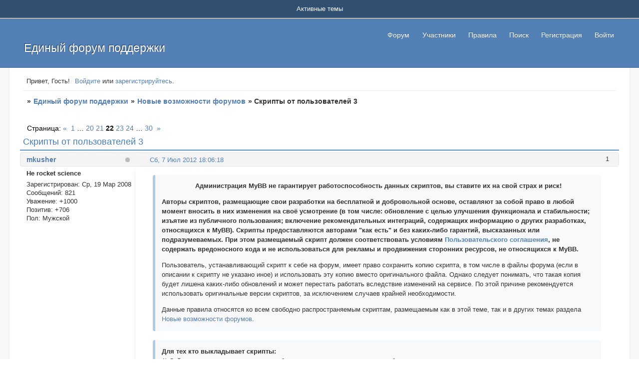

--- FILE ---
content_type: text/html; charset=windows-1251
request_url: https://forum.mybb.ru/viewtopic.php?id=31044&p=22
body_size: 24916
content:
<!DOCTYPE html PUBLIC "-//W3C//DTD XHTML 1.0 Strict//EN" "http://www.w3.org/TR/xhtml1/DTD/xhtml1-strict.dtd">
<html xmlns="http://www.w3.org/1999/xhtml" xml:lang="ru" lang="ru" dir="ltr" prefix="og: http://ogp.me/ns#">
<head>
<meta http-equiv="Content-Type" content="text/html; charset=windows-1251">
<meta name="viewport" content="width=device-width, initial-scale=1.0">
<meta name="google-translate-customization" content="90b5c24dea233c56-1c6baa1313435d07-ga6ae0e88fe8a4b67-d">
<title>Скрипты от пользователей 3</title>
<meta property="og:title" content="Скрипты от пользователей 3"><meta property="og:url" content="https://forum.mybb.ru/viewtopic.php?id=31044&amp;amp;p=22"><script type="text/javascript">
try{self.document.location.hostname==parent.document.location.hostname&&self.window!=parent.window&&self.parent.window!=parent.parent.window&&document.write('</he'+'ad><bo'+'dy style="display:none"><plaintext>')}catch(e){}
try{if(top===self&&location.hostname.match(/^www\./))location.href=document.URL.replace(/\/\/www\./,'//')}catch(e){}
var FORUM = new Object({ set : function(prop, val){ try { eval("this."+prop+"=val"); } catch (e) {} }, get : function(prop){ try { var val = eval("this."+prop); } catch (e) { var val = undefined; } return val; }, remove : function(prop, val){ try { eval("delete this."+prop); } catch (e) {} } });
FORUM.set('topic', { "subject": "Скрипты от пользователей 3", "closed": "0", "num_replies": "586", "num_views": "492877", "forum_id": "16", "forum_name": "Новые возможности форумов", "moderators": { "32995": "Alex_63", "35258": "Arakhen", "26364": "C3La-NS", "22787": "Deff", "32313": "Mirra Bell", "15830": "Reysler", "15964": "Romych", "23723": "kolobdur74", "27499": "kozhilya", "16803": "Герда" }, "language": { "share_legend": "Расскажите друзьям!", "translate": "Перевести", "show_original": "Показать оригинал" } });
// JavaScript переменные форума
var BoardID = 5148;
var BoardCat = 11;
var BoardStyle = 'Community_Blue';
var ForumAPITicket = 'f85b2560935fb9d4db811bf03b3f516bd6b5b4f2';
var GroupID = 3;
var GroupTitle = 'Гость';
var GroupUserTitle = '';
var PartnerID = 1;
var RequestTime = 1769743158;
var StaticURL = 'https://forumstatic.ru';
var AvatarsURL = 'https://forumavatars.ru';
var FilesURL = 'https://forumstatic.ru';
var ScriptsURL = 'https://forumscripts.ru';
var UploadsURL = 'https://upforme.ru';
</script>
<script type="text/javascript" src="/js/libs.min.js?v=4"></script>
<script type="text/javascript" src="/js/extra.js?v=7"></script>
<link rel="alternate" type="application/rss+xml" href="https://forum.mybb.ru/export.php?type=rss&amp;tid=31044" title="RSS" />
<link rel="top" href="https://forum.mybb.ru" title="Форум" />
<link rel="search" href="https://forum.mybb.ru/search.php" title="Поиск" />
<link rel="author" href="https://forum.mybb.ru/userlist.php" title="Участники" />
<link rel="up" title="Новые возможности форумов" href="https://forum.mybb.ru/viewforum.php?id=16" />
<link rel="first" title="Страница темы 1" href="https://forum.mybb.ru/viewtopic.php?id=31044" />
<link rel="next" title="Страница темы 23" href="https://forum.mybb.ru/viewtopic.php?id=31044&amp;p=23" />
<link rel="prev" title="Страница темы 21" href="https://forum.mybb.ru/viewtopic.php?id=31044&amp;p=21" />
<link rel="last" title="Страница темы 30" href="https://forum.mybb.ru/viewtopic.php?id=31044&amp;p=30" />
<link rel="stylesheet" type="text/css" href="/style/Community_Blue/Community_Blue.css" />
<link rel="stylesheet" type="text/css" href="/style/extra.css?v=23" />
<link rel="stylesheet" type="text/css" href="/style/mobile.css?v=5" />
<script type="text/javascript">$(function() { $('#register img[title],#profile8 img[title]').tipsy({fade: true, gravity: 'w'}); $('#viewprofile img[title],.post-author img[title]:not(li.pa-avatar > img),.flag-i[title]').tipsy({fade: true, gravity: 's'}); });</script>
<script type="text/javascript" src="https://forumscripts.ru/html_in_posts/1.0.20/html_in_posts.js"></script>
<script type="text/javascript" src="https://forumscripts.ru/search_in_topic/1.0.4/search_in_topic.js"></script>
<link rel="stylesheet" type="text/css" href="https://forumscripts.ru/search_in_topic/1.0.4/search_in_topic.css" />
<script type="text/javascript" src="https://forumscripts.ru/post_voters/2.0.11/post_voters.js"></script>
<link rel="stylesheet" type="text/css" href="https://forumscripts.ru/post_voters/2.0.11/post_voters.css" />
<script>window.yaContextCb=window.yaContextCb||[]</script><script src="https://yandex.ru/ads/system/context.js" async></script>
</head>
<body>

<!-- body-header -->
<div id="pun_wrap">
<div id="pun" class="ru isguest gid3">
<div id="pun-viewtopic" class="punbb" data-topic-id="31044" data-forum-id="16" data-cat-id="1">


<div id="mybb-counter" style="display:none">
<script type="text/javascript"> (function(m,e,t,r,i,k,a){m[i]=m[i]||function(){(m[i].a=m[i].a||[]).push(arguments)}; m[i].l=1*new Date(); for (var j = 0; j < document.scripts.length; j++) {if (document.scripts[j].src === r) { return; }} k=e.createElement(t),a=e.getElementsByTagName(t)[0],k.async=1,k.src=r,a.parentNode.insertBefore(k,a)}) (window, document, "script", "https://mc.yandex.ru/metrika/tag.js", "ym"); ym(201230, "init", { clickmap:false, trackLinks:true, accurateTrackBounce:true });

</script> <noscript><div><img src="https://mc.yandex.ru/watch/201230" style="position:absolute; left:-9999px;" alt="" /></div></noscript>
</div>

<div id="html-header">
	<!---Просмотр фотографий без перехода на новую страницу swipebox--->
<link rel="stylesheet" href="https://forumstatic.ru/files/0017/d8/50/69440.css?v=6">
<script src="https://forumstatic.ru/files/0017/d8/50/55873.js?v=26"></script>

<!-- Подключаемый Вариант стиля - Mybb TechSupport LightGray -->
<!--
<script type="text/javascript">
if($('head>link[rel="stylesheet"][href$="Community_Blue.css"]').length)(function () {
  //var style = 'https://forumstatic.ru/files/0000/14/1c/34523.css'; //Ссылка на подключаемый доп. стиль
  var style = 'https://forumstatic.ru/files/0000/14/1c/34542.css?6';
  style = '<link rel="stylesheet" id="StyleAdd" type="text/css" href="'+style+'"/>';
  function setStyle () {
    $('link[rel="stylesheet"]:last').after(style);
    $('.StyleSwitch').removeClass('St').addClass('My');
    $('.StyleSwitch').attr('title','Стандартный стиль');
  }
  $('#html-header').prepend('<span class="StyleSwitch St" title="Затемненный стиль"></span>');
  $('.StyleSwitch').tipsy({fade: true, gravity: 'nw'});
  if($getCookie('StyleSwitch')) {
    setStyle ();
  }
  $('.StyleSwitch.St').live('click',function () {
    $setCookie ('StyleSwitch','My',30*3600*24*30*1000);
    setStyle ();
  });  
  $('.StyleSwitch.My').live('click',function () {
    $('link#StyleAdd').remove();
    $deleteCookie ('StyleSwitch');
    $('.StyleSwitch').addClass('St').removeClass('My');
    $('.StyleSwitch').attr('title','Затемненный стиль');
  });
  //alert($('.StyleSwitch').attr('class'));
}());
</script>-->
<!-- Подключаемый Вариант стиля - Mybb TechSupport DarkStyle - Верх -->
<script>
window.StyleSwitchCSS = 'https://forumstatic.ru/files/0000/14/1c/34542.css?6';
(function(){
var s = window.StyleSwitchCSS,
t='<link rel="stylesheet" id="stylehead" href="'+s+'"/>',
c=(n)=>document.cookie.match('(^|;)\\s*'+n+'=([^;]*)')?.pop(),
d=localStorage.getItem('StyleSwitch'),
m=window.matchMedia('(prefers-color-scheme: dark)').matches;
if(c('StyleSwitch')==='My'||d==='My'||(!c('StyleSwitch')&&m))document.write(t);
})();
</script>
 
<a href="#" class="scrollup" title="Наверх">Наверх</a>

<!-- Визуализация блоков "Код" -->
<script type="text/javascript" src="https://forumstatic.ru/files/0000/14/1c/18600.js"></script>

<script>//Свои размеры шрифтов в форму ответа
FORUM.set('editor.size.sizes', [8,9,10,11,12,13,14,16,18,20]);

// Исправляем работу оценок в закрытых темах
if (!FORUM.editor) window.changeVisibility = function(id) { $('#' + id).toggle() };
</script>

<!-- Доп. стиль -->
<link rel="stylesheet" type="text/css" href="https://forumstatic.ru/files/0000/14/1c/12300.css?v=54" />

<!-- Сборник скриптов для сервиса MyBB -->
<script type="text/javascript" src="https://forumstatic.ru/files/0000/14/1c/95047.js?v=17"></script>

<!-- Выделение кода в блоке "Код" // © Alex_63, версия 2017г. -->
<script type="text/javascript" src="https://forumstatic.ru/files/0015/c4/3f/26102.js"></script>
<script type="text/javascript">select_text.linkText = 'Выделить код' //текст ссылки</script>

<!-- Обтекание текста слева/справа --><style type="text/css">
.post-content p{clear:both}.post-content abbr[title^="float:"]{text-decoration:none;pointer-events:none;margin:.5em}
.post-content abbr[title="float:left"]{float:left}.post-content abbr[title="float:right"]{float:right}
#isk:hover{color: #557fae;}
#form-buttons td.i:hover {color: #129FEA;-webkit-transform: scale(1.3);-moz-transform: scale(1.3);-ms-transform: scale(1.3);
-webkit-transition: transform 0.3s ease-in-out;-moz-transition:transform 0.3s ease-in-out;-ms-transition:transform 0.3s ease-in-out;}
</style>
<script type="text/javascript">
FORUM.set('editor.addition.tags.float_left', {name:'Обтекание слева',onclick:function(){bbcode('[abbr="float:left"]','[/abbr]');}});
FORUM.set('editor.addition.tags.float_right', {name:'Обтекание справа',onclick:function(){bbcode('[abbr="float:right"]','[/abbr]');}});
</script>

<!-- Мгновенные уведомления © Alex_63, 2024 -->
<link rel="stylesheet" type="text/css" href="//forumstatic.ru/f/ru/bestbb/notifications.css" />
<script type="text/javascript" src="//forumstatic.ru/f/ru/bestbb/notifications.js"></script>

<!-- Мгновенные уведомления: подписки на форум/тему © Alex_63, 2019 -->
<script>notifications.load('subscriptions');</script>

<!-- Мгновенные уведомления: упоминания © Alex_63, 2020 -->
<script>notifications.load('mentions', {groupMentions: 1});</script>

<!-- Мгновенные уведомления: новые посты из важных тем © Alex_63, 2019 -->
<script type="text/javascript">
notifications.load('common', {});
notifications.load('important', {topics: [38567]}); // ID важных тем (через запятую)
</script>

<!-- Мгновенные уведомления: изменения в полях профиля © Alex_63, 2019 -->
<script>notifications.load('fields', {fields: [1]})</script>

<!-- Мгновенные уведомления: Жалобы на сообщения с уведомлением администрации © Alex_63 -->
<script>notifications.load('reports');</script>

<!-- Мгновенные уведомления: сообщения на премодерации -->
<script>notifications.load('premod')</script>


<!-- Комментарии к оценкам за сообщения © Alex_63, 2024 -->
<link rel="stylesheet" type="text/css" href="//forumstatic.ru/f/ru/bestbb/reputation.css" />
<script type="text/javascript" src="//forumstatic.ru/f/ru/bestbb/reputation.js"></script>

<!-- Комментарии к оценкам: комментарии в теме © Alex_63, 2024 -->
<script>reputation.load('topic')</script>


<!-- Мессенджер © Alex_63, 2024 -->
<link rel="stylesheet" type="text/css" href="//forumstatic.ru/f/ru/bestbb/messenger.css" />
<script type="text/javascript" src="//forumstatic.ru/f/ru/bestbb/messenger.js"></script>


<style>
.notify-bubble {display: block; top: .2em; right: 0; height: 15px; min-width: 15px; padding: 0 2px; box-sizing: border-box; text-align: center; border-radius: 8px; font: bold 11px Tahoma,Verdana; line-height: 14px; cursor: pointer; color: #fff; background: red; box-shadow: 0 0 2px rgba(0,0,0,.3); text-shadow: none; z-index: 1}
.notify-bubble::after {content: none}

/* Индикатор активности пользователя */
.post .post-author ul {
  position: relative;
}
.post-author .pa-online,
.post-author:not(.online) .pa-author .acchide {
  position: absolute;
  display: inline-block !important;
  top: .25rem;
  right: .6rem;
  left: auto !important;
  line-height: unset;
  background: #8ac176 !important;
  height: .6rem !important;
  width: .6rem !important;
  margin: 0 0 0 -5px !important;
  padding: 0 !important;
  border: 0 !important;
  -webkit-transition: all .2s ease;
  -moz-transition: all .2s ease;
  transition: all .2s ease;
  -webkit-border-radius: 50%;
  -moz-border-radius: 50%;
  border-radius: 50%;
  cursor: pointer;
}
.post-author .pa-online:hover {
  background: #aad79a !important;
}
.post-author .pa-online:before,
.post-author.online .pa-author:after {
  content: unset !important;
}
.post-author:not(.online) .pa-author .acchide {
  background: #bbb !important;
}
.post-author:not(.online) .pa-author .acchide:hover {
  background: #ccc !important;
}
.post-author .pa-online:hover strong,
.post-author:has(.acchide:hover) .pa-last-visit,
.post-author .pa-last-visit:hover {
  opacity: .7;
  visibility: visible;
}
.post-author .pa-online strong,
.post-author .pa-last-visit {
  position: absolute;
  display: inline-block !important;
  top: 16px;
  right: -6px;
  padding: 0 8px !important;
  min-height: 24px;
  line-height: 24px;
  background: #000;
  font-weight: 400;
  white-space: nowrap;
  color: #fff;
  font-size: 90%;
  text-shadow: rgba(0,0,0,0.2) 0 -1px 0;
  text-align: center;
  z-index: 10;
  -webkit-border-radius: 3px;
  -moz-border-radius: 3px;
  border-radius: 3px;
  -webkit-transition: all .2s ease;
  -moz-transition: all .2s ease;
  transition: all .2s ease;
  opacity: 0;
  visibility: hidden;
  cursor: text;
}
.post-author .pa-last-visit {
  top: 20px;
  right: 3px;
}
.post-author .pa-online strong:before,
.post-author .pa-last-visit:before {
  content: "";
  position: absolute;
  width: 0;
  height: 0;
  right: 5px;
  top: -10px;
  border-width: 6px 6px;
  border-style: solid;
  border-color: transparent transparent #000 transparent;
}
</style>

<!-- Сворачивание длинных цитат -->
<style type="text/css">
.quote-box.toggle blockquote,.quote-box.toggle{position:relative;overflow-y:hidden}
.quote-box .quote-after{width:100%;height:2em;position:absolute;display:block;bottom:-.1em;transition:background-image .4s ease;cursor:pointer}
.quote-after:before {content:"^";width:100%;text-align:center;position:absolute;line-height:2em;font-weight:700;font-size:1.2em;bottom:-.3em;transition:opacity .4s ease;opacity:.6}
.quote-after.q-resize-1:before {transform:rotate(180deg);top:0;bottom:0;}
.quote-box:hover .quote-after:before{opacity:1;}
</style>
<script type="text/javascript" src="https://forumstatic.ru/files/0015/c4/3f/91221.js"></script>

<!-- Дополнительные BB-теги -->
<style>
.post-content kbd {
    /*white-space: nowrap;*/
    display: inline-block;
    border: 1px solid #ccc;
    background: rgba(174,174,174,.16);
    border-radius: 5px;
    padding: 0 .2rem;
    /*font: normal 1.1em "Consolas", monospace;*/
    font: normal 1.1em monaco, "bitstream vera sans mono", "courier new", courier, monospace;
}
.custom_tag_pre {
    white-space: break-spaces;
    word-wrap: break-word;
}
.punbb .post-content span[style^="color:"] * {
    color: inherit !important;
}
</style>
<script>
FORUM.set('editor.addition.tags.kbd', {name:'Фрагмент кода',onclick:function(){bbcode('[kbd]','[/kbd]');}});
//FORUM.set('editor.addition.tags.pre', {name:'Преформатированный текст',onclick:function(){bbcode('[pre]','[/pre]');}});
//$(document).on('pun_main_ready pun_main_update pun_post pun_preview pun_edit messenger:post messenger:messages_ready messenger:messages_load WYSI_insert WYSI_init',function(){$(".custom_tag_pre:not(.tag_pre__processed)").addClass("prettyprint linenums").each(function(){var s=$(this).addClass('tag_pre__processed');s.closest("div").children("div").last().before('<div class="code-box"><div class="blockcode"></div></div>'),s.wrap('<div class="code-box"><div class="blockcode"><div class="scrollbox"></div></div></div>');var d=s.closest(".blockcode");0===d.children(".legend").length&&d.prepend('<strong class="legend">Код:</strong>')});});
</script>
</div>

<div id="pun-title" class="section">
	<table id="title-logo-table" cellspacing="0">
		<tbody id="title-logo-tbody">
			<tr id="title-logo-tr">
				<td id="title-logo-tdl" class="title-logo-tdl">
					<h1 class="title-logo"><span>Единый форум поддержки</span></h1>
				</td>
				<td id="title-logo-tdr" class="title-logo-tdr"><!-- banner_top --></td>
			</tr>
		</tbody>
	</table>
</div>

<div id="pun-navlinks" class="section">
	<h2><span>Меню навигации</span></h2>
	<ul class="container">
		<li id="navindex"><a href="https://forum.mybb.ru/"><span>Форум</span></a></li>
		<li id="navuserlist"><a href="https://forum.mybb.ru/userlist.php" rel="nofollow"><span>Участники</span></a></li>
		<li id="navrules"><a href="https://forum.mybb.ru/misc.php?action=rules" rel="nofollow"><span>Правила</span></a></li>
		<li id="navextra1"><script type="text/javascript" src="https://forumstatic.ru/files/0000/14/1c/82361.js?v=4"></script></li>
		<li id="navsearch"><a href="https://forum.mybb.ru/search.php" rel="nofollow"><span>Поиск</span></a></li>
		<li id="navregister"><a href="https://forum.mybb.ru/register.php" rel="nofollow"><span>Регистрация</span></a></li>
		<li id="navlogin"><a href="https://forum.mybb.ru/login.php" rel="nofollow"><span>Войти</span></a></li>
	</ul>
</div>

<div id="pun-ulinks" class="section" onclick="void(0)">
	<h2><span>Пользовательские ссылки</span></h2>
	<ul class="container">
		<li class="item1"><a href="https://forum.mybb.ru/search.php?action=show_recent">Активные темы</a></li>
	</ul>
</div>

<!-- pun_announcement -->

<div id="pun-status" class="section">
	<h2><span>Информация о пользователе</span></h2>
	<p class="container">
		<span class="item1">Привет, Гость!</span> 
		<span class="item2"><a href="/login.php" rel="nofollow">Войдите</a> или <a href="/register.php" rel="nofollow">зарегистрируйтесь</a>.</span> 
	</p>
</div>

<div id="pun-break1" class="divider"><hr /></div>

<div id="pun-crumbs1" class="section">
	<p class="container crumbs"><strong>Вы здесь</strong> <em>&#187;&#160;</em><a href="https://forum.mybb.ru/">Единый форум поддержки</a> <em>&#187;&#160;</em><a href="https://forum.mybb.ru/viewforum.php?id=16">Новые возможности форумов</a> <em>&#187;&#160;</em>Скрипты от пользователей 3</p>
</div>

<div id="pun-break2" class="divider"><hr /></div>

<div class="section" style="border:0 !important;max-width:100%;overflow:hidden;display:flex;justify-content:center;max-height:250px;overflow:hidden;min-width:300px;">
		<!-- Yandex.RTB R-A-506326-1 -->
<div id="yandex_rtb_R-A-506326-1"></div>
<script>window.yaContextCb.push(()=>{
  Ya.Context.AdvManager.render({
    renderTo: 'yandex_rtb_R-A-506326-1',
    blockId: 'R-A-506326-1'
  })
})</script>
</div>

<div id="pun-main" class="main multipage">
	<h1><span>Скрипты от пользователей 3</span></h1>
	<div class="linkst">
		<div class="pagelink">Страница: <a class="prev" href="https://forum.mybb.ru/viewtopic.php?id=31044&amp;p=21">&laquo;</a>&#160;&#160;<a href="https://forum.mybb.ru/viewtopic.php?id=31044">1</a>&#160;<span class="ellipsis">&#8230;</span>&#160;<a href="https://forum.mybb.ru/viewtopic.php?id=31044&amp;p=20">20</a>&#160;<a href="https://forum.mybb.ru/viewtopic.php?id=31044&amp;p=21">21</a>&#160;<strong>22</strong>&#160;<a href="https://forum.mybb.ru/viewtopic.php?id=31044&amp;p=23">23</a>&#160;<a href="https://forum.mybb.ru/viewtopic.php?id=31044&amp;p=24">24</a>&#160;<span class="ellipsis">&#8230;</span>&#160;<a href="https://forum.mybb.ru/viewtopic.php?id=31044&amp;p=30">30</a>&#160;&#160;<a class="next" href="https://forum.mybb.ru/viewtopic.php?id=31044&amp;p=23">&raquo;</a></div>
	</div>
	<div id="topic_t31044" class="topic pinned">
		<h2><span class="item1">Сообщений</span> <span class="item2">421 страница 440 из 587</span></h2>
		<div id="p768280" class="post topicpost firstpost topic-starter" data-posted="1341669978" data-user-id="11600" data-group-id="7">
			<h3><span><a class="sharelink" rel="nofollow" href="#p768280" onclick="return false;">Поделиться</a><strong>1</strong><a class="permalink" rel="nofollow" href="https://forum.mybb.ru/viewtopic.php?id=31044&amp;p=22#p768280">Сб, 7 Июл 2012 18:06:18</a></span></h3>
			<div class="container">
							<div class="post-author no-avatar topic-starter">
								<ul>
						<li class="pa-author"><span class="acchide">Автор:&nbsp;</span><a href="https://forum.mybb.ru/profile.php?id=11600" rel="nofollow">mkusher</a></li>
						<li class="pa-title">Не rocket science</li>
						<li class="pa-reg"><span class="fld-name">Зарегистрирован</span>: Ср, 19 Мар 2008</li>
						<li class="pa-posts"><span class="fld-name">Сообщений:</span> 821</li>
						<li class="pa-respect"><span class="fld-name">Уважение:</span> <span>+1000</span></li>
						<li class="pa-positive"><span class="fld-name">Позитив:</span> <span>+706</span></li>
						<li class="pa-sex"><span class="fld-name">Пол:</span> Мужской</li>
						<li class="pa-last-visit"><span class="fld-name">Последний визит:</span><br />Вт, 7 Янв 2020 15:14:17</li>
				</ul>
			</div>
					<div class="post-body">
					<div class="post-box">
						<div id="p768280-content" class="post-content">
<div class="quote-box quote-main"><blockquote><p style="text-align:center;"><strong>Администрация MyBB не гарантирует работоспособность данных скриптов, вы ставите их на свой страх и риск!</strong></p>
						<p><strong>Авторы скриптов, размещающие свои разработки на бесплатной и добровольной основе, оставляют за собой право в любой момент вносить в них изменения на своё усмотрение (в том числе: обновление с целью улучшения функционала и стабильности; изъятие из публичного пользования; включение рекомендательных интеграций, содержащих информацию о других разработках, относящихся к MyBB). Скрипты предоставляются авторами &quot;как есть&quot; и без каких-либо гарантий, высказанных или подразумеваемых. При этом размещаемый скрипт должен соответствовать условиям <a href="https://mybb.ru/agreement/" rel="nofollow ugc" target="_blank">Пользовательского соглашения</a>, не содержать вредоносного кода и не использоваться для рекламы и продвижения сторонних ресурсов, не относящихся к MyBB.</strong></p>
						<p>Пользователь, устанавливающий скрипт к себе на форум, имеет право сохранить копию скрипта, в том числе в файлы форума (если в описании к скрипту не указано иное) и использовать эту копию вместо оригинального файла. Однако следует понимать, что такая копия будет лишена каких-либо обновлений и может перестать работать вследствие изменений на сервисе. По этой причине рекомендуется использовать оригинальные версии скриптов, за исключением случаев крайней необходимости.</p>
						<p>Данные правила относятся ко всем свободно распространяемым скриптам, размещаемым как в этой теме, так и в других темах раздела <a href="https://forum.mybb.ru/viewforum.php?id=16">Новые возможности форумов</a>.</p></blockquote></div><div class="quote-box quote-main"><blockquote><p><strong>Для тех кто выкладывает скрипты:</strong><br />1) Дайте краткое описание скрипта, не будет лишним наглядно показать работу скрипта на скриншоте.<br />2) Обязательно укажите информацию по его установке: куда вставлять и как использовать.<br />3) Сам скрипт вставьте в bb-коды [сode] [/сode] или в [quotе] [/quotе]<br />4) Если при создании кода Вы используете нейросетевые технологий, пожалуйста, указывайте это на видном месте. В противном случае, будьте готовы отвечать за возможные ошибки или нагрузки на сервера сервиса, вызванные Вашим скриптом. Также будьте готовы к вопросам от пользователей по работоспособности скрипта.<br />5) Не перегружайте описание скрипта избыточной информацией, не имеющей к нему прямого отношения.</p>
						<p>Администрация сервиса имеет право отредактировать ваше сообщение в соответствие с общими стандартами публикаций скриптов в этой теме.</p></blockquote></div><div class="quote-box quote-main"><blockquote><p style="text-align:center;"><strong><span style="color: red">В данной теме запрещено задавать вопросы и просить скрипты!</span></strong><br />Для запросов по созданию новых скриптов есть актуальная тема <a href="https://forum.mybb.ru/viewtopic.php?id=39454"><strong>Запросы по скриптам</strong></a><br />При нарушение данного правила будет выдаваться предупреждение в профиль!</p></blockquote></div><div class="quote-box quote-main"><blockquote><p>Если у вас есть вопросы по работе какого-либо скрипта, опубликованного в этой теме, пожалуйста, пишите свой вопрос в <a href="https://forum.mybb.ru/viewtopic.php?id=41101">Общие вопросы от новичков (63) #3</a>, ссылаясь на сообщение из этой темы.</p></blockquote></div><div class="quote-box quote-main"><blockquote><p><strong>Предыдущие темы:</strong><br /><a href="https://forum.mybb.ru/viewtopic.php?id=6902&amp;p=50">Скрипты от пользователей</a><br /><a href="https://forum.mybb.ru/viewtopic.php?id=28377">Скрипты от пользователей 2</a></p></blockquote></div><div class="quote-box quote-main"><blockquote><p style="text-align:center;"><strong><span style="font-size: 16px"><a href="https://forum.mybb.ru/viewtopic.php?id=33410">Каталог скриптов/CSS</a></span></strong></p></blockquote></div>
<p class="lastedit">Отредактировано Alex_63 (Пт, 14 Мар 2025 11:28:27)</p>
						</div>
			<div class="post-rating"><p class="container"><a title="Вы не можете дать оценку участнику">+8</a></p></div>
					</div>
					<div class="clearer"><!-- --></div>
				</div>
			</div>
		</div>
		<div id="p895671" class="post" data-posted="1469269280" data-user-id="32995" data-group-id="1">
			<h3><span><a class="sharelink" rel="nofollow" href="#p895671" onclick="return false;">Поделиться</a><strong>421</strong><a class="permalink" rel="nofollow" href="https://forum.mybb.ru/viewtopic.php?id=31044&amp;p=22#p895671">Сб, 23 Июл 2016 13:21:20</a></span></h3>
			<div class="container">
							<div class="post-author">
								<ul>
						<li class="pa-author"><span class="acchide">Автор:&nbsp;</span><a href="https://forum.mybb.ru/profile.php?id=32995" rel="nofollow">Alex_63</a></li>
						<li class="pa-title">Администратор</li>
						<li class="pa-avatar item2"><img src="https://forumavatars.ru/img/avatars/0000/14/1c/32995-1710086367.jpg" alt="Alex_63" title="Alex_63" /></li>
						<li class="pa-reg"><span class="fld-name">Зарегистрирован</span>: Чт, 11 Дек 2014</li>
						<li class="pa-posts"><span class="fld-name">Сообщений:</span> 12155</li>
						<li class="pa-respect"><span class="fld-name">Уважение:</span> <span>+8373</span></li>
						<li class="pa-positive"><span class="fld-name">Позитив:</span> <span>+5933</span></li>
						<li class="pa-sex"><span class="fld-name">Пол:</span> Мужской</li>
						<li class="pa-last-visit"><span class="fld-name">Последний визит:</span><br />Вчера 16:30:22</li>
				</ul>
			</div>
					<div class="post-body">
					<div class="post-box">
						<div id="p895671-content" class="post-content">
<div class="quote-box spoiler-box"><div onclick="$(this).toggleClass('visible'); $(this).next().toggleClass('visible');">Неактуально, см.информацию ниже</div><blockquote><p style="text-align:right;"><span style="font-size: 11px">Поскольку тема актуальная, решил доработать свой скрипт <strong><a href="https://forum.mybb.ru/viewtopic.php?pid=880228#p880228">Вывод похожих тем при создании темы</a></strong></span></p><p style="text-align:center;"><strong><span style="font-size: 16px"><span style="color: blue">Вывод похожих тем при создании темы</span></span>&nbsp; <span style="color: red">V.2</span></strong></p><p style="text-align:center;"><a href="http://s7.uploads.ru/ZhCgu.jpg" rel="nofollow ugc" target="_blank"><img class="postimg" loading="lazy" src="https://s7.uploads.ru/ZhCgu.jpg" alt="http://s7.uploads.ru/ZhCgu.jpg" /></a></p><hr /><p><strong><span style="font-size: 14px">В этой версии:</span></strong><br />&nbsp; - Блок похожих тем выводится при наборе / удалении текста в поле заголовка<br />&nbsp; - Добавлен ник автора каждой из выводимых тем<br />&nbsp; - Поправлен стиль блока с темами<br />&nbsp; - Количество выводимых тем увеличено до 10 (Выводятся 10 самых свежих)</p><hr /><p><strong><span style="font-size: 14px">В HTML верх или низ:</span></strong></p><div class="quote-box quote-main"><blockquote><p><span style="font-size: 11px"><span style="color: green">&lt;!-- Вывод похожих тем при создании темы / V.2 © Alex_63 --&gt;</span><br /><span style="color: navy">&lt;script type=&quot;text/javascript&quot; src=&quot;https://forumstatic.ru/files/0015/c4/3f/54632.js&quot;&gt;&lt;/script&gt;</span></span></p></blockquote></div></blockquote></div><hr /><div class="quote-box quote-main"><blockquote><p><span style="font-size: 14px"><strong>Скрипт добавлен в раздел <span style="color: blue">Администрирование - Скрипты</span> от сервиса =&gt; <a href="https://forum.mybb.ru/viewtopic.php?id=37481">20 июня 2017: Новые скрипты от сервиса (Администрирование - Скрипты)</a></strong></span></p></blockquote></div>
						</div>
			<div class="post-rating"><p class="container"><a title="Вы не можете дать оценку участнику">+8</a></p></div>
					</div>
					<div class="clearer"><!-- --></div>
				</div>
				<div class="post-links">
					<ul>
						<li class="pl-email social-telegram has-display-name"><a href="https://t.me/Alex0546" target="_blank">Telegram<span class="acchide">&nbsp;@Alex0546</span></a></li></li>
					</ul>
				</div>
			</div>
		</div>
		<div id="p895692" class="post altstyle" data-posted="1469280194" data-user-id="32995" data-group-id="1">
			<h3><span><a class="sharelink" rel="nofollow" href="#p895692" onclick="return false;">Поделиться</a><strong>422</strong><a class="permalink" rel="nofollow" href="https://forum.mybb.ru/viewtopic.php?id=31044&amp;p=22#p895692">Сб, 23 Июл 2016 16:23:14</a></span></h3>
			<div class="container">
							<div class="post-author">
								<ul>
						<li class="pa-author"><span class="acchide">Автор:&nbsp;</span><a href="https://forum.mybb.ru/profile.php?id=32995" rel="nofollow">Alex_63</a></li>
						<li class="pa-title">Администратор</li>
						<li class="pa-avatar item2"><img src="https://forumavatars.ru/img/avatars/0000/14/1c/32995-1710086367.jpg" alt="Alex_63" title="Alex_63" /></li>
						<li class="pa-reg"><span class="fld-name">Зарегистрирован</span>: Чт, 11 Дек 2014</li>
						<li class="pa-posts"><span class="fld-name">Сообщений:</span> 12155</li>
						<li class="pa-respect"><span class="fld-name">Уважение:</span> <span>+8373</span></li>
						<li class="pa-positive"><span class="fld-name">Позитив:</span> <span>+5933</span></li>
						<li class="pa-sex"><span class="fld-name">Пол:</span> Мужской</li>
						<li class="pa-last-visit"><span class="fld-name">Последний визит:</span><br />Вчера 16:30:22</li>
				</ul>
			</div>
					<div class="post-body">
					<div class="post-box">
						<div id="p895692-content" class="post-content">
<p style="text-align:center;"><strong><span style="font-size: 14px"><span style="color: blue">Просмотр местонахождения пользователя<br />по наведению на ник в строке Активных</span></span></strong></p><p style="text-align:center;"><a href="http://s2.uploads.ru/jZkIm.png" rel="nofollow ugc" target="_blank"><img class="postimg" loading="lazy" src="https://s2.uploads.ru/jZkIm.png" alt="http://s2.uploads.ru/jZkIm.png" /></a></p>
						<p><strong>В HTML верх или низ</strong></p><div class="quote-box quote-main"><blockquote><p><span style="font-size: 11px"><span style="color: green">&lt;!-- Просмотр местонахождения пользователя --&gt;</span><br /><span style="color: navy">&lt;script src=&quot;https://forumstatic.ru/files/0015/c4/3f/96023.js&quot;&gt;&lt;/script&gt;</span></span></p></blockquote></div><hr /><div class="quote-box quote-main"><blockquote><p><span style="font-size: 14px"><strong>Скрипт добавлен в раздел <span style="color: blue">Администрирование - Скрипты</span> от сервиса =&gt; <a href="https://forum.mybb.ru/viewtopic.php?id=37481">20 июня 2017: Новые скрипты от сервиса (Администрирование - Скрипты)</a></strong></span></p></blockquote></div>
						</div>
			<div class="post-rating"><p class="container"><a title="Вы не можете дать оценку участнику">+9</a></p></div>
					</div>
					<div class="clearer"><!-- --></div>
				</div>
				<div class="post-links">
					<ul>
						<li class="pl-email social-telegram has-display-name"><a href="https://t.me/Alex0546" target="_blank">Telegram<span class="acchide">&nbsp;@Alex0546</span></a></li></li>
					</ul>
				</div>
			</div>
		</div>
		<div id="p895729" class="post" data-posted="1469295521" data-user-id="32995" data-group-id="1">
			<h3><span><a class="sharelink" rel="nofollow" href="#p895729" onclick="return false;">Поделиться</a><strong>423</strong><a class="permalink" rel="nofollow" href="https://forum.mybb.ru/viewtopic.php?id=31044&amp;p=22#p895729">Сб, 23 Июл 2016 20:38:41</a></span></h3>
			<div class="container">
							<div class="post-author">
								<ul>
						<li class="pa-author"><span class="acchide">Автор:&nbsp;</span><a href="https://forum.mybb.ru/profile.php?id=32995" rel="nofollow">Alex_63</a></li>
						<li class="pa-title">Администратор</li>
						<li class="pa-avatar item2"><img src="https://forumavatars.ru/img/avatars/0000/14/1c/32995-1710086367.jpg" alt="Alex_63" title="Alex_63" /></li>
						<li class="pa-reg"><span class="fld-name">Зарегистрирован</span>: Чт, 11 Дек 2014</li>
						<li class="pa-posts"><span class="fld-name">Сообщений:</span> 12155</li>
						<li class="pa-respect"><span class="fld-name">Уважение:</span> <span>+8373</span></li>
						<li class="pa-positive"><span class="fld-name">Позитив:</span> <span>+5933</span></li>
						<li class="pa-sex"><span class="fld-name">Пол:</span> Мужской</li>
						<li class="pa-last-visit"><span class="fld-name">Последний визит:</span><br />Вчера 16:30:22</li>
				</ul>
			</div>
					<div class="post-body">
					<div class="post-box">
						<div id="p895729-content" class="post-content">
<p><abbr title="float:right"><span style="font-size: 11px">Не скрипт, но востребовано,<br />Поскольку каждый из предыдущих вариантов имел свои минусы,<br />предлагаю такую реализацию:</span></abbr></p><p style="text-align:center;"><strong><span style="font-size: 14px"><span style="color: blue">Защита от отключения JavaScript на CSS</span></span></strong></p><p style="text-align:center;"><a href="http://s2.uploads.ru/5F1vn.png" rel="nofollow ugc" target="_blank"><img class="postimg" loading="lazy" src="https://s2.uploads.ru/5F1vn.png" alt="http://s2.uploads.ru/5F1vn.png" /></a></p>
						<p><strong>В HTML верх</strong></p><div class="quote-box quote-main"><blockquote><p><span style="font-size: 11px"><span style="color: navy">&lt;noscript&gt;&lt;link rel=&quot;stylesheet&quot; href=&quot;https://forumstatic.ru/files/0016/0b/c8/13249.css&quot; /&gt;&lt;/noscript&gt;</span></span></p></blockquote></div>
						</div>
			<div class="post-rating"><p class="container"><a title="Вы не можете дать оценку участнику">+11</a></p></div>
					</div>
					<div class="clearer"><!-- --></div>
				</div>
				<div class="post-links">
					<ul>
						<li class="pl-email social-telegram has-display-name"><a href="https://t.me/Alex0546" target="_blank">Telegram<span class="acchide">&nbsp;@Alex0546</span></a></li></li>
					</ul>
				</div>
			</div>
		</div>
		<div id="p896066" class="post altstyle" data-posted="1469637286" data-user-id="32995" data-group-id="1">
			<h3><span><a class="sharelink" rel="nofollow" href="#p896066" onclick="return false;">Поделиться</a><strong>424</strong><a class="permalink" rel="nofollow" href="https://forum.mybb.ru/viewtopic.php?id=31044&amp;p=22#p896066">Ср, 27 Июл 2016 19:34:46</a></span></h3>
			<div class="container">
							<div class="post-author">
								<ul>
						<li class="pa-author"><span class="acchide">Автор:&nbsp;</span><a href="https://forum.mybb.ru/profile.php?id=32995" rel="nofollow">Alex_63</a></li>
						<li class="pa-title">Администратор</li>
						<li class="pa-avatar item2"><img src="https://forumavatars.ru/img/avatars/0000/14/1c/32995-1710086367.jpg" alt="Alex_63" title="Alex_63" /></li>
						<li class="pa-reg"><span class="fld-name">Зарегистрирован</span>: Чт, 11 Дек 2014</li>
						<li class="pa-posts"><span class="fld-name">Сообщений:</span> 12155</li>
						<li class="pa-respect"><span class="fld-name">Уважение:</span> <span>+8373</span></li>
						<li class="pa-positive"><span class="fld-name">Позитив:</span> <span>+5933</span></li>
						<li class="pa-sex"><span class="fld-name">Пол:</span> Мужской</li>
						<li class="pa-last-visit"><span class="fld-name">Последний визит:</span><br />Вчера 16:30:22</li>
				</ul>
			</div>
					<div class="post-body">
					<div class="post-box">
						<div id="p896066-content" class="post-content">
<p style="text-align:right;"><span style="font-size: 11px"><span style="color: navy">Давно обещал сделать возможность отображения ников и аватаров юзеров,&nbsp; <br />воспользовавшихся просмотром или скачиванием материала из спойлера&nbsp; </span>&nbsp; &nbsp; &nbsp; &nbsp; <br />(смотрим пользователей, при наведении на оценку за пост)&nbsp; &nbsp; &nbsp; &nbsp; &nbsp; &nbsp; &nbsp; &nbsp; &nbsp; &nbsp; &nbsp; &nbsp; &nbsp; &nbsp; &nbsp; &nbsp; <br /></span></p><p style="text-align:center;"><strong><span style="font-size: 16px"><span style="color: blue">Спойлер с открытием за оценку</span></span></strong></p><p style="text-align:center;"><a href="http://s0.uploads.ru/EgOrn.png" rel="nofollow ugc" target="_blank"><img class="postimg" loading="lazy" src="https://s0.uploads.ru/EgOrn.png" alt="http://s0.uploads.ru/EgOrn.png" /></a></p><hr /><p><strong><span style="font-size: 14px">Действие скрипта:</span></strong><br />Чтобы вставить в форму ответа тег скрытого спойлера, нужно <em class="bbuline">выделить сворачиваемый текст</em> и нажать на кнопку <img class="postimg" loading="lazy" src="https://sf.uploads.ru/2d89p.png" alt="http://sf.uploads.ru/2d89p.png" />.<br />Для того чтобы просмотреть свернутый текст, пользователь должен проголосовать за сообщение, в котором находится спойлер.<br />Для модераторов форума, где находится пост, и администраторов - ограничений на просмотр спойлера(ов) нет. Автор поста также может просматривать скрытые спойлеры в своем посте.</p><hr /><p><strong><span style="font-size: 14px">В HTML верх:</span></strong></p><div class="quote-box quote-main"><blockquote><p><span style="font-size: 11px"><span style="color: green">&lt;!-- Спойлер с открытием за оценку © Alex_63 --&gt;</span><br /><span style="color: navy">&lt;script type=&quot;text/javascript&quot; src=&quot;https://forumstatic.ru/files/0015/c4/3f/88421.js&quot;&gt;&lt;/script&gt;</span></span></p></blockquote></div><hr /><p><strong><span style="font-size: 14px">Дополнение:</span></strong><span style="color: blue"><strong> Меняем текст в заголовке спойлера на свой</strong></span><br /><strong>В HTML низ:</strong></p><div class="quote-box quote-main"><blockquote><p><span style="font-size: 11px">&lt;script&gt;$('.sp-for-vote&gt;div&gt;b').text('<span style="color: red">Чтобы увидеть ссылку, нажмите спасибо</span>')&lt;/script&gt;</span></p></blockquote></div><p>Вместо <span style="color: red">красного</span> - вводим свой текст.</p>
						<p><strong>Вариант 2: Вставляем свой HTML в заголовок</strong>(текст, картинку, ...)<br /><strong>В HTML низ</strong></p><div class="quote-box quote-main"><blockquote><p><span style="font-size: 11px">&lt;script&gt;$('.sp-for-vote&gt;div').html('<span style="color: red">&lt;img src=&quot;картинка&quot; /&gt; Ваш текст</span>')&lt;/script&gt;</span></p></blockquote></div><p><span style="color: red">Красным</span> - Ваш контент, который может содержать HTML (вписываем в одну строку, без переносов!)</p><hr /><p><span style="color: blue">Тестируем</span></p>
						</div>
			<div class="post-rating"><p class="container"><a title="Вы не можете дать оценку участнику">+8</a></p></div>
					</div>
					<div class="clearer"><!-- --></div>
				</div>
				<div class="post-links">
					<ul>
						<li class="pl-email social-telegram has-display-name"><a href="https://t.me/Alex0546" target="_blank">Telegram<span class="acchide">&nbsp;@Alex0546</span></a></li></li>
					</ul>
				</div>
			</div>
		</div>
		<div id="p896203" class="post" data-posted="1469787461" data-user-id="32995" data-group-id="1">
			<h3><span><a class="sharelink" rel="nofollow" href="#p896203" onclick="return false;">Поделиться</a><strong>425</strong><a class="permalink" rel="nofollow" href="https://forum.mybb.ru/viewtopic.php?id=31044&amp;p=22#p896203">Пт, 29 Июл 2016 13:17:41</a></span></h3>
			<div class="container">
							<div class="post-author">
								<ul>
						<li class="pa-author"><span class="acchide">Автор:&nbsp;</span><a href="https://forum.mybb.ru/profile.php?id=32995" rel="nofollow">Alex_63</a></li>
						<li class="pa-title">Администратор</li>
						<li class="pa-avatar item2"><img src="https://forumavatars.ru/img/avatars/0000/14/1c/32995-1710086367.jpg" alt="Alex_63" title="Alex_63" /></li>
						<li class="pa-reg"><span class="fld-name">Зарегистрирован</span>: Чт, 11 Дек 2014</li>
						<li class="pa-posts"><span class="fld-name">Сообщений:</span> 12155</li>
						<li class="pa-respect"><span class="fld-name">Уважение:</span> <span>+8373</span></li>
						<li class="pa-positive"><span class="fld-name">Позитив:</span> <span>+5933</span></li>
						<li class="pa-sex"><span class="fld-name">Пол:</span> Мужской</li>
						<li class="pa-last-visit"><span class="fld-name">Последний визит:</span><br />Вчера 16:30:22</li>
				</ul>
			</div>
					<div class="post-body">
					<div class="post-box">
						<div id="p896203-content" class="post-content">
<p style="text-align:center;"><strong><span style="font-size: 16px"><span style="color: blue">Защита от копирования контента на своих страницах</span></span></strong></p><p style="text-align:center;"><a href="http://sh.uploads.ru/C4Eid.png" rel="nofollow ugc" target="_blank"><img class="postimg" loading="lazy" src="https://sh.uploads.ru/C4Eid.png" alt="http://sh.uploads.ru/C4Eid.png" /></a></p>
						<p><em class="bbuline"><strong><span style="font-size: 16px"><span style="font-family: Arial Black">Установка:</span></span></strong></em><br /><strong><span style="font-size: 14px"><span style="color: blue">1.</span> Ставим скрипт: <a href="https://forum.mybb.ru/viewtopic.php?pid=882959#p882959">ПОДФОРУМЫ с Автоматической Установкой</a></span></strong><br />Если скрипт уже установлен, - пропускаем этот шаг<br /><strong><span style="font-size: 14px"><span style="color: blue">2.</span> Ставим в <em class="bbuline">контейнер-дополнение для HTML низ в Админке</em> такой скрипт:</span></strong></p><div class="quote-box quote-main"><blockquote><p><span style="font-size: 11px"><span style="color: navy">&lt;script src=&quot;https://forumstatic.ru/files/0015/c4/3f/66206.js&quot;&gt;&lt;/script&gt;</span></span></p></blockquote></div><hr /><div class="quote-box spoiler-box"><div onclick="$(this).toggleClass('visible'); $(this).next().toggleClass('visible');"><strong><span style="font-size: 14px">Пояснения:</span></strong></div><blockquote><p><strong><span style="color: blue">Если скрипт Подфорумов с автоматической установкой ставим впервые</span></strong>, - должен получиться такой код:<br /><strong>в HTML верх</strong>:</p><div class="quote-box quote-main"><blockquote><p><span style="font-size: 11px"><span style="color: navy">&lt;noscript data=&quot;html_footer&quot;&gt;</span><br /><span style="color: green">&lt;!-- Контент HTML низ в Админке --&gt;</span><br /><span style="color: navy"><strong>&lt;script src=&quot;https://forumstatic.ru/files/0015/c4/3f/66206.js&quot;&gt;&lt;/script&gt;</strong><br />&lt;/noscript&gt;</span></span></p>
						<p><span style="font-size: 11px"><span style="color: green">&lt;!-- Подфорумы &quot;не скриптом&quot; © Alex_63 / Ч.1 в начало HTML верх --&gt;</span><br /><span style="color: navy">&lt;script type=&quot;text/javascript&quot;&gt;var SUBF = {},SUBFset = {};<br />// Настройки скрипта //</span></span></p>
						<p><span style="font-size: 11px"><span style="color: navy">SUBF.icon_old = '</span><span style="color: red">https://forumstatic.ru/files/0016/4f/7e/12924.jpg</span><span style="color: navy">';  // Иконка подфорумов без новых сообщений<br />SUBF.icon_new = '</span><span style="color: red">https://forumstatic.ru/files/0016/4f/7e/75803.jpg</span><span style="color: navy">';  // Иконка подфорумов с новыми сообщениями<br />SUBF.d_title = '</span><span style="color: red">Подфорумы:</span><span style="color: navy">'  // Текст в заголовке секции подфорумов<br />SUBF.category_link = </span><span style="color: red">0</span><span style="color: navy">; // Кликабельность категорий: 0 - отключена, 1 - включена</span></span></p>
						<p><span style="font-size: 11px"><span style="color: navy">SUBFset.enable_subf = </span><span style="color: red">1</span><span style="color: navy">; // Установка подфорумов: 0 - ручная, 1 - автоматическая</span></span></p>
						<p><span style="font-size: 11px"><span style="color: navy">$(document).ready(function(){$('#navadmin&gt;a').attr('href','/admin/index');});<br />if(document.URL.indexOf('/admin/')!=-1)(function(){var s='&lt;script type=&quot;text/javascript&quot; src=&quot;',<br />e='&quot;&gt;&lt;/'+'script&gt;',l='https://forumstatic.ru/files/0016/4f/7e/40123.js';document.write(s+l+e);}());<br />&lt;/script&gt;&lt;link rel=&quot;stylesheet&quot; type=&quot;text/css&quot; href=&quot;https://forumstatic.ru/files/0016/4f/7e/73859.css&quot;/&gt;<br />&lt;script type=&quot;text/javascript&quot; src=&quot;https://forumstatic.ru/files/0016/4f/7e/73858.js&quot;&gt;&lt;/script&gt;</span></span></p></blockquote></div><p><strong>в HTML низ:</strong></p><div class="quote-box quote-main"><blockquote><p><span style="font-size: 11px"><span style="color: green">&lt;!-- Подфорумы &quot;не скриптом&quot; © Alex_63 / Ч.2 в начало HTML низ --&gt;</span><br /><span style="color: navy">&lt;script type=&quot;text/javascript&quot;&gt;setSubforums()&lt;/script&gt;</span></span></p></blockquote></div><p><strong>в конец Первого окна стилей</strong> (если свой стиль отключен, - не ставим эту часть)</p><div class="quote-box quote-main"><blockquote><p><span style="font-size: 11px"><span style="color: green">/************* Автоустановка Подфорумов | Add styles *************/</span><br /><span style="color: olive">.punbb-admin:not(.admin-visible)::before {<br />  content: &quot;Вы вошли в панель администрирования без надстроек. Автоматическая установка подфорумов отключена.&quot;;<br />  color: #c22d2d; display: block; text-align: center; border: solid 1px #d48f8f; padding: 5px; margin-bottom: 5px; background: #f8e5e5;<br />}</span></span></p></blockquote></div></blockquote></div><hr /><p><strong><span style="font-size: 14px">Для активации защиты от копирования на конкретной странице</span></strong>, - заходим в <strong>Администрирование - Страницы</strong>, жмем &quot;Редактировать&quot; у нужной страницы, в блоке <strong><span style="font-size: 12px">Запрет копирования</span></strong> выбираем <strong><span style="font-size: 12px">Да</span></strong>, жмем &quot;Сохранить&quot;.</p><hr /><p><span style="color: blue">Тестируем</span>, отписываемся в <a href="https://forum.mybb.ru/viewtopic.php?id=36790">Запросы по скриптам[7]</a></p>
						</div>
			<div class="post-rating"><p class="container"><a title="Вы не можете дать оценку участнику">+4</a></p></div>
					</div>
					<div class="clearer"><!-- --></div>
				</div>
				<div class="post-links">
					<ul>
						<li class="pl-email social-telegram has-display-name"><a href="https://t.me/Alex0546" target="_blank">Telegram<span class="acchide">&nbsp;@Alex0546</span></a></li></li>
					</ul>
				</div>
			</div>
		</div>
		<div id="p896683" class="post altstyle" data-posted="1470139604" data-user-id="32995" data-group-id="1">
			<h3><span><a class="sharelink" rel="nofollow" href="#p896683" onclick="return false;">Поделиться</a><strong>426</strong><a class="permalink" rel="nofollow" href="https://forum.mybb.ru/viewtopic.php?id=31044&amp;p=22#p896683">Вт, 2 Авг 2016 15:06:44</a></span></h3>
			<div class="container">
							<div class="post-author">
								<ul>
						<li class="pa-author"><span class="acchide">Автор:&nbsp;</span><a href="https://forum.mybb.ru/profile.php?id=32995" rel="nofollow">Alex_63</a></li>
						<li class="pa-title">Администратор</li>
						<li class="pa-avatar item2"><img src="https://forumavatars.ru/img/avatars/0000/14/1c/32995-1710086367.jpg" alt="Alex_63" title="Alex_63" /></li>
						<li class="pa-reg"><span class="fld-name">Зарегистрирован</span>: Чт, 11 Дек 2014</li>
						<li class="pa-posts"><span class="fld-name">Сообщений:</span> 12155</li>
						<li class="pa-respect"><span class="fld-name">Уважение:</span> <span>+8373</span></li>
						<li class="pa-positive"><span class="fld-name">Позитив:</span> <span>+5933</span></li>
						<li class="pa-sex"><span class="fld-name">Пол:</span> Мужской</li>
						<li class="pa-last-visit"><span class="fld-name">Последний визит:</span><br />Вчера 16:30:22</li>
				</ul>
			</div>
					<div class="post-body">
					<div class="post-box">
						<div id="p896683-content" class="post-content">
<p style="text-align:right;"><strong><span style="font-size: 12px">К скрипту: <a href="https://forum.mybb.ru/viewtopic.php?pid=896066#p896066">Спойлер с открытием за оценку</a></span> </strong></p>
						<p><strong><span style="font-size: 12px">Дополнение:</span></strong>&nbsp; <strong><span style="font-size: 14px"><span style="color: blue">Автоматическое оценивание поста по клику на скрытый спойлер</span></span></strong></p>
						<p><strong>В HTML верх или низ:</strong></p><div class="quote-box quote-main"><blockquote><p><span style="font-size: 11px"><span style="color: navy">&lt;script&gt;&lt;!--Автоклик на оценку--&gt;<br />$(document).ready(function(){$(&quot;.sp-for-vote &gt; div&quot;).click(function(){if($(this).next(&quot;blockquote&quot;).hasClass(&quot;no-visible&quot;)){<br />$(this).parents(&quot;.post&quot;).find(&quot;.post-vote a[href*='&amp;v=1']&quot;).click();};});});<br />&lt;/script&gt;</span></span></p></blockquote></div>
						</div>
			<div class="post-rating"><p class="container"><a title="Вы не можете дать оценку участнику">+3</a></p></div>
					</div>
					<div class="clearer"><!-- --></div>
				</div>
				<div class="post-links">
					<ul>
						<li class="pl-email social-telegram has-display-name"><a href="https://t.me/Alex0546" target="_blank">Telegram<span class="acchide">&nbsp;@Alex0546</span></a></li></li>
					</ul>
				</div>
			</div>
		</div>
		<div id="p897540" class="post" data-posted="1470813331" data-user-id="32995" data-group-id="1">
			<h3><span><a class="sharelink" rel="nofollow" href="#p897540" onclick="return false;">Поделиться</a><strong>427</strong><a class="permalink" rel="nofollow" href="https://forum.mybb.ru/viewtopic.php?id=31044&amp;p=22#p897540">Ср, 10 Авг 2016 10:15:31</a></span></h3>
			<div class="container">
							<div class="post-author">
								<ul>
						<li class="pa-author"><span class="acchide">Автор:&nbsp;</span><a href="https://forum.mybb.ru/profile.php?id=32995" rel="nofollow">Alex_63</a></li>
						<li class="pa-title">Администратор</li>
						<li class="pa-avatar item2"><img src="https://forumavatars.ru/img/avatars/0000/14/1c/32995-1710086367.jpg" alt="Alex_63" title="Alex_63" /></li>
						<li class="pa-reg"><span class="fld-name">Зарегистрирован</span>: Чт, 11 Дек 2014</li>
						<li class="pa-posts"><span class="fld-name">Сообщений:</span> 12155</li>
						<li class="pa-respect"><span class="fld-name">Уважение:</span> <span>+8373</span></li>
						<li class="pa-positive"><span class="fld-name">Позитив:</span> <span>+5933</span></li>
						<li class="pa-sex"><span class="fld-name">Пол:</span> Мужской</li>
						<li class="pa-last-visit"><span class="fld-name">Последний визит:</span><br />Вчера 16:30:22</li>
				</ul>
			</div>
					<div class="post-body">
					<div class="post-box">
						<div id="p897540-content" class="post-content">
<p style="text-align:right;"><span style="font-size: 11px">Столкнулся с проблемой, - при отправке ЛС с незакрытыми тегами цитаты и кода <br />выдается сообщение об ошибке и набранный текст теряется,&nbsp; &nbsp; &nbsp; &nbsp; &nbsp; &nbsp; &nbsp; &nbsp; &nbsp; &nbsp; &nbsp; &nbsp; &nbsp; &nbsp; &nbsp; &nbsp; &nbsp; &nbsp;<br />Этот скрипт - попытка предотвратить потерю текста в подобных случаях:&nbsp; &nbsp; &nbsp; &nbsp; &nbsp; &nbsp; </span></p><p style="text-align:center;"><strong><span style="font-size: 14px"><span style="color: blue">Уведомление о незакрытых тегах при отправке ЛС</span></span></strong></p><p style="text-align:center;"><a href="http://s2.uploads.ru/03DCE.png" rel="nofollow ugc" target="_blank"><img class="postimg" loading="lazy" src="https://s2.uploads.ru/03DCE.png" alt="http://s2.uploads.ru/03DCE.png" /></a></p>
						<p><strong>В HTML верх или низ:</strong></p><div class="quote-box quote-main"><blockquote><p><span style="font-size: 11px"><span style="color: navy">&lt;script&gt;</span><span style="color: green">&lt;!--Уведомление о незакрытых тегах при отправке ЛС--&gt;</span><br /><span style="color: navy">if($(&quot;#pun-messages&quot;).length){$(document).ready(function(){$(&quot;#post .button[name='submit']&quot;).live(&quot;click&quot;,function(){<br />var Stack=[[],[],[],[]];var Pattern=[&quot;<span style="font-family: Tahoma">[</span>quote=|]&quot;,&quot;<span style="font-family: Tahoma">[/q</span>uote]&quot;,&quot;[co<span style="font-family: Tahoma">de]</span>&quot;,&quot;[/<span style="font-family: Tahoma">code]</span>&quot;];var L=$(&quot;#main-reply&quot;).val();var Msg=new Array();<br />for(var i=0;i&lt;Pattern.length;i++ ){var patt=Pattern[i].replace(/([\[\]])/gim,&quot;\\$1&quot;).replace(/\|/gim,&quot;([^\\[\\]]+?)?&quot;);<br />var reg=new RegExp(patt.replace(/=/gim,&quot;(?:=?)?&quot;),&quot;gim&quot;);L.replace(reg,function(str,offset,s){Stack[i].push(str)});};<br />if(Stack[0].length&gt;Stack[1].length){Msg=[&quot;конечный&quot;,&quot;<span style="font-family: Tahoma">[qu</span>ote]&quot;];};if(Stack[1].length&gt;Stack[0].length){Msg=[&quot;начальный&quot;,&quot;<span style="font-family: Tahoma">[/q</span>uote]&quot;]};<br />if(Stack[2].length&gt;Stack[3].length){Msg=[&quot;конечный&quot;,&quot;[co<span style="font-family: Tahoma">de]</span>&quot;]};if(Stack[3].length&gt;Stack[2].length){Msg=[&quot;начальный&quot;,&quot;[/co<span style="font-family: Tahoma">de]</span>&quot;]};<br />if(!!Msg&amp;&amp;Msg[0]){alert(&quot;Синтаксис тегов BBCode в сообщении неправильный. Отсутствует &quot;+Msg[0]+&quot; тег для &quot;+Msg[1]+&quot;.&quot;);<br />return false};});});};<br />&lt;/script&gt;</span></span></p></blockquote></div>
						</div>
			<div class="post-rating"><p class="container"><a title="Вы не можете дать оценку участнику">+7</a></p></div>
					</div>
					<div class="clearer"><!-- --></div>
				</div>
				<div class="post-links">
					<ul>
						<li class="pl-email social-telegram has-display-name"><a href="https://t.me/Alex0546" target="_blank">Telegram<span class="acchide">&nbsp;@Alex0546</span></a></li></li>
					</ul>
				</div>
			</div>
		</div>
		<div id="p898206" class="post altstyle" data-posted="1471592647" data-user-id="32995" data-group-id="1">
			<h3><span><a class="sharelink" rel="nofollow" href="#p898206" onclick="return false;">Поделиться</a><strong>428</strong><a class="permalink" rel="nofollow" href="https://forum.mybb.ru/viewtopic.php?id=31044&amp;p=22#p898206">Пт, 19 Авг 2016 10:44:07</a></span></h3>
			<div class="container">
							<div class="post-author">
								<ul>
						<li class="pa-author"><span class="acchide">Автор:&nbsp;</span><a href="https://forum.mybb.ru/profile.php?id=32995" rel="nofollow">Alex_63</a></li>
						<li class="pa-title">Администратор</li>
						<li class="pa-avatar item2"><img src="https://forumavatars.ru/img/avatars/0000/14/1c/32995-1710086367.jpg" alt="Alex_63" title="Alex_63" /></li>
						<li class="pa-reg"><span class="fld-name">Зарегистрирован</span>: Чт, 11 Дек 2014</li>
						<li class="pa-posts"><span class="fld-name">Сообщений:</span> 12155</li>
						<li class="pa-respect"><span class="fld-name">Уважение:</span> <span>+8373</span></li>
						<li class="pa-positive"><span class="fld-name">Позитив:</span> <span>+5933</span></li>
						<li class="pa-sex"><span class="fld-name">Пол:</span> Мужской</li>
						<li class="pa-last-visit"><span class="fld-name">Последний визит:</span><br />Вчера 16:30:22</li>
				</ul>
			</div>
					<div class="post-body">
					<div class="post-box">
						<div id="p898206-content" class="post-content">
<div class="quote-box quote-main"><blockquote><p style="text-align:center;"><span style="font-size: 14px"><strong>Обновлен скрипт</strong></span><br /><strong><span style="font-size: 16px"><a href="https://forum.mybb.ru/viewtopic.php?pid=882440#p882440">Регулировка размера шрифта в постах бегунком</a></span></strong></p><p style="text-align:center;">Бегунок адаптирован под мобильные экраны (добавлены события для тачскринов)</p></blockquote></div>
						</div>
			<div class="post-rating"><p class="container"><a title="Вы не можете дать оценку участнику">+7</a></p></div>
					</div>
					<div class="clearer"><!-- --></div>
				</div>
				<div class="post-links">
					<ul>
						<li class="pl-email social-telegram has-display-name"><a href="https://t.me/Alex0546" target="_blank">Telegram<span class="acchide">&nbsp;@Alex0546</span></a></li></li>
					</ul>
				</div>
			</div>
		</div>
		<div id="p898303" class="post" data-posted="1471682627" data-user-id="32995" data-group-id="1">
			<h3><span><a class="sharelink" rel="nofollow" href="#p898303" onclick="return false;">Поделиться</a><strong>429</strong><a class="permalink" rel="nofollow" href="https://forum.mybb.ru/viewtopic.php?id=31044&amp;p=22#p898303">Сб, 20 Авг 2016 11:43:47</a></span></h3>
			<div class="container">
							<div class="post-author">
								<ul>
						<li class="pa-author"><span class="acchide">Автор:&nbsp;</span><a href="https://forum.mybb.ru/profile.php?id=32995" rel="nofollow">Alex_63</a></li>
						<li class="pa-title">Администратор</li>
						<li class="pa-avatar item2"><img src="https://forumavatars.ru/img/avatars/0000/14/1c/32995-1710086367.jpg" alt="Alex_63" title="Alex_63" /></li>
						<li class="pa-reg"><span class="fld-name">Зарегистрирован</span>: Чт, 11 Дек 2014</li>
						<li class="pa-posts"><span class="fld-name">Сообщений:</span> 12155</li>
						<li class="pa-respect"><span class="fld-name">Уважение:</span> <span>+8373</span></li>
						<li class="pa-positive"><span class="fld-name">Позитив:</span> <span>+5933</span></li>
						<li class="pa-sex"><span class="fld-name">Пол:</span> Мужской</li>
						<li class="pa-last-visit"><span class="fld-name">Последний визит:</span><br />Вчера 16:30:22</li>
				</ul>
			</div>
					<div class="post-body">
					<div class="post-box">
						<div id="p898303-content" class="post-content">
<div class="quote-box quote-main"><blockquote><p style="text-align:center;"><strong>Обновлен скрипт<br /><span style="font-size: 16px"><a href="https://forum.mybb.ru/viewtopic.php?pid=887852#p887852">Быстрое редактирование постов V.3</a></span></strong></p><p style="text-align:center;">Исправлен баг с отображением битых картинок в посте после редактирования</p></blockquote></div>
						</div>
			<div class="post-rating"><p class="container"><a title="Вы не можете дать оценку участнику">+4</a></p></div>
					</div>
					<div class="clearer"><!-- --></div>
				</div>
				<div class="post-links">
					<ul>
						<li class="pl-email social-telegram has-display-name"><a href="https://t.me/Alex0546" target="_blank">Telegram<span class="acchide">&nbsp;@Alex0546</span></a></li></li>
					</ul>
				</div>
			</div>
		</div>
		<div id="p898308" class="post altstyle" data-posted="1471690941" data-user-id="32995" data-group-id="1">
			<h3><span><a class="sharelink" rel="nofollow" href="#p898308" onclick="return false;">Поделиться</a><strong>430</strong><a class="permalink" rel="nofollow" href="https://forum.mybb.ru/viewtopic.php?id=31044&amp;p=22#p898308">Сб, 20 Авг 2016 14:02:21</a></span></h3>
			<div class="container">
							<div class="post-author">
								<ul>
						<li class="pa-author"><span class="acchide">Автор:&nbsp;</span><a href="https://forum.mybb.ru/profile.php?id=32995" rel="nofollow">Alex_63</a></li>
						<li class="pa-title">Администратор</li>
						<li class="pa-avatar item2"><img src="https://forumavatars.ru/img/avatars/0000/14/1c/32995-1710086367.jpg" alt="Alex_63" title="Alex_63" /></li>
						<li class="pa-reg"><span class="fld-name">Зарегистрирован</span>: Чт, 11 Дек 2014</li>
						<li class="pa-posts"><span class="fld-name">Сообщений:</span> 12155</li>
						<li class="pa-respect"><span class="fld-name">Уважение:</span> <span>+8373</span></li>
						<li class="pa-positive"><span class="fld-name">Позитив:</span> <span>+5933</span></li>
						<li class="pa-sex"><span class="fld-name">Пол:</span> Мужской</li>
						<li class="pa-last-visit"><span class="fld-name">Последний визит:</span><br />Вчера 16:30:22</li>
				</ul>
			</div>
					<div class="post-body">
					<div class="post-box">
						<div id="p898308-content" class="post-content">
<p style="text-align:right;"><span style="font-size: 11px">Поскольку проблема с лишением права голосовать в опросе <br />после просмотра результатов остается актуальной,&nbsp; &nbsp; &nbsp; &nbsp; &nbsp; &nbsp; &nbsp; <br />Сделал новый скрипт-правку, более надежный и быстрый&nbsp; &nbsp; </span></p><p style="text-align:center;"><span style="font-size: 16px"><strong><span style="color: blue">&quot;Безопасный&quot; просмотр результатов опроса</span></strong></span></p><p style="text-align:center;"><strong><span style="font-size: 14px">Новая версия</span></strong></p><p style="text-align:center;"><a href="http://s2.uploads.ru/RuAJU.png" rel="nofollow ugc" target="_blank"><img class="postimg" loading="lazy" src="https://s2.uploads.ru/RuAJU.png" alt="http://s2.uploads.ru/RuAJU.png" /></a></p><hr /><p><span style="font-size: 14px"><strong>Отличия от <a href="https://forum.mybb.ru/viewtopic.php?pid=794695#p794695">предыдущей версии</a> от Deff:</strong></span><br />&nbsp; - Более быстрый вывод результатов опроса<br />&nbsp; - Скрипт работает через гостевой фрейм с текущего форума, без использования проксирования через сторонние сервисы</p><hr /><p><strong><span style="font-size: 14px">В HTML верх</span></strong></p><div class="quote-box quote-main"><blockquote><p><span style="font-size: 11px"><span style="color: green">&lt;!-- &quot;Безопасный&quot; просмотр результатов опроса © Alex_63 --&gt;</span><br /><span style="color: navy">&lt;script src=&quot;https://forumstatic.ru/files/0015/c4/3f/67991.js&quot;&gt;&lt;/script&gt;</span></span></p></blockquote></div><hr /><p><strong><span style="color: blue">Примечание: </span></strong>Если тема с опросом скрыта от гостя, просмотр результатов опроса производится стандартным способом.</p>
						</div>
			<div class="post-rating"><p class="container"><a title="Вы не можете дать оценку участнику">+2</a></p></div>
					</div>
					<div class="clearer"><!-- --></div>
				</div>
				<div class="post-links">
					<ul>
						<li class="pl-email social-telegram has-display-name"><a href="https://t.me/Alex0546" target="_blank">Telegram<span class="acchide">&nbsp;@Alex0546</span></a></li></li>
					</ul>
				</div>
			</div>
		</div>
		<div id="p898553" class="post" data-posted="1471881455" data-user-id="32995" data-group-id="1">
			<h3><span><a class="sharelink" rel="nofollow" href="#p898553" onclick="return false;">Поделиться</a><strong>431</strong><a class="permalink" rel="nofollow" href="https://forum.mybb.ru/viewtopic.php?id=31044&amp;p=22#p898553">Пн, 22 Авг 2016 18:57:35</a></span></h3>
			<div class="container">
							<div class="post-author">
								<ul>
						<li class="pa-author"><span class="acchide">Автор:&nbsp;</span><a href="https://forum.mybb.ru/profile.php?id=32995" rel="nofollow">Alex_63</a></li>
						<li class="pa-title">Администратор</li>
						<li class="pa-avatar item2"><img src="https://forumavatars.ru/img/avatars/0000/14/1c/32995-1710086367.jpg" alt="Alex_63" title="Alex_63" /></li>
						<li class="pa-reg"><span class="fld-name">Зарегистрирован</span>: Чт, 11 Дек 2014</li>
						<li class="pa-posts"><span class="fld-name">Сообщений:</span> 12155</li>
						<li class="pa-respect"><span class="fld-name">Уважение:</span> <span>+8373</span></li>
						<li class="pa-positive"><span class="fld-name">Позитив:</span> <span>+5933</span></li>
						<li class="pa-sex"><span class="fld-name">Пол:</span> Мужской</li>
						<li class="pa-last-visit"><span class="fld-name">Последний визит:</span><br />Вчера 16:30:22</li>
				</ul>
			</div>
					<div class="post-body">
					<div class="post-box">
						<div id="p898553-content" class="post-content">
<div class="quote-box spoiler-box"><div onclick="$(this).toggleClass('visible'); $(this).next().toggleClass('visible');">Неактуально, реализовано от сервиса</div><blockquote><p style="text-align:right;"><span style="font-size: 11px">Поскольку были просьбы как-то ускорить <a href="https://forum.mybb.ru/viewtopic.php?pid=876940#p876940">скрипт</a>, сделал новую версию:</span></p><p style="text-align:center;"><strong><span style="font-size: 16px"><span style="color: blue">Полный профиль на странице profile.php</span></span> <span style="color: red">V.2</span></strong></p><p style="text-align:center;">С добавкой ссылок отправки ЛС - E-mail, в зависимости от допуска</p><p style="text-align:center;"><a href="http://uploads.ru/FAtcj.png" rel="nofollow ugc" target="_blank"><img class="postimg" loading="lazy" src="https://s8.uploads.ru/FAtcj.png" alt="http://s8.uploads.ru/FAtcj.png" /></a></p>
						<p><strong><span style="font-size: 14px">В HTML верх</span></strong></p><div class="quote-box quote-main"><blockquote><p><span style="font-size: 11px"><span style="color: green">&lt;!-- Просмотр полного профиля на странице /profile.php V.2 --&gt;</span><br /><span style="color: navy">&lt;script type=&quot;text/javascript&quot; src=&quot;https://forumstatic.ru/files/0015/c4/3f/44995.js&quot;&gt;&lt;/script&gt;</span></span></p></blockquote></div></blockquote></div>
						</div>
			<div class="post-rating"><p class="container"><a title="Вы не можете дать оценку участнику">+4</a></p></div>
					</div>
					<div class="clearer"><!-- --></div>
				</div>
				<div class="post-links">
					<ul>
						<li class="pl-email social-telegram has-display-name"><a href="https://t.me/Alex0546" target="_blank">Telegram<span class="acchide">&nbsp;@Alex0546</span></a></li></li>
					</ul>
				</div>
			</div>
		</div>
		<div id="p898772" class="post altstyle" data-posted="1472116239" data-user-id="32995" data-group-id="1">
			<h3><span><a class="sharelink" rel="nofollow" href="#p898772" onclick="return false;">Поделиться</a><strong>432</strong><a class="permalink" rel="nofollow" href="https://forum.mybb.ru/viewtopic.php?id=31044&amp;p=22#p898772">Чт, 25 Авг 2016 12:10:39</a></span></h3>
			<div class="container">
							<div class="post-author">
								<ul>
						<li class="pa-author"><span class="acchide">Автор:&nbsp;</span><a href="https://forum.mybb.ru/profile.php?id=32995" rel="nofollow">Alex_63</a></li>
						<li class="pa-title">Администратор</li>
						<li class="pa-avatar item2"><img src="https://forumavatars.ru/img/avatars/0000/14/1c/32995-1710086367.jpg" alt="Alex_63" title="Alex_63" /></li>
						<li class="pa-reg"><span class="fld-name">Зарегистрирован</span>: Чт, 11 Дек 2014</li>
						<li class="pa-posts"><span class="fld-name">Сообщений:</span> 12155</li>
						<li class="pa-respect"><span class="fld-name">Уважение:</span> <span>+8373</span></li>
						<li class="pa-positive"><span class="fld-name">Позитив:</span> <span>+5933</span></li>
						<li class="pa-sex"><span class="fld-name">Пол:</span> Мужской</li>
						<li class="pa-last-visit"><span class="fld-name">Последний визит:</span><br />Вчера 16:30:22</li>
				</ul>
			</div>
					<div class="post-body">
					<div class="post-box">
						<div id="p898772-content" class="post-content">
<p style="text-align:center;"><span style="color: blue"><strong><span style="font-size: 16px">Быстрая навигация по страницам</span></strong></span></p><p style="text-align:center;">Новый вариант</p><p style="text-align:center;"><a href="http://s4.uploads.ru/bPLQ7.png" rel="nofollow ugc" target="_blank"><img class="postimg" loading="lazy" src="https://s4.uploads.ru/bPLQ7.png" alt="http://s4.uploads.ru/bPLQ7.png" /></a></p><hr /><p>- Корректно отображается при любом количестве страниц (до 10000 и более);<br />- Работает не только в топике, но и на странице форумов, личных сообщений, в поиске;<br />- Пагинатор работает вверху и внизу страницы, вместо стандартной пагинации<br />- Имеется оранжевый маркер текущей страницы (см.скрин), при клике на который пагинатор возвращается в исходное положение<br />- Корректно работает во всех современных браузерах, включая мобильные</p><hr /><p><strong>В HTML верх:</strong></p><div class="quote-box quote-main"><blockquote><p><span style="font-size: 11px"><span style="color: green">&lt;!-- Быстрая навигация по страницам © Alex_63 --&gt;</span><span style="color: olive">&lt;style&gt;<br />#pun .pagenav td{padding:0!important;border:none 0 transparent!important;vertical-align:top}<br />.page-wrap{display:inline-block;position:relative}.page-wrap a{display:inline-block;text-align:center;width:2em}<br />.page-wrap .first{margin-right:.6em;}.page-wrap .last{margin-left:.6em;}.page-wrap .first+.last{margin-left:-.6em}<br />.page-wrap a.current{color:#ff6c24;text-decoration:none;font-weight:700}.pagenav a.l3{transform:scaleX(.9)}<br />.pagenav a.l4{transform:scaleX(.8)}.pagenav a.l5{transform:scaleX(.7)}.pagenav a.l6{transform:scaleX(.6)}<br />.page-dt{display:none;position:absolute;transform:scaleX(.7)}.page-dt.visible{display:block;}<br />.page-dt.l{left:1.8em;}.page-dt.r{right:1.8em;}.page-wrap.f~.page-scroll{margin-left:1em;}<br />.page-scroll{height:10px;margin-top:3px;display:block;background:transparent;border-top:solid 3px #d4d4d4;margin-bottom:-10px;}<br />.page-scroll-thumb{position:relative;margin-top:-3px;height:10px;background:transparent;cursor:pointer;border-top:solid 3px rgba(0,0,0,.7)}<br />.page-scroll-marker{border-top:solid 3px #ff6c24;width:3px;height:6px;top:-13px;position:relative;cursor:pointer;z-index:6}<br />.linkst .pagelink,.linksb .pagelink{width:32em}.linkst .pagelink{margin-top:-.5em}<br />&lt;/style&gt;</span><br /><span style="color: navy">&lt;script type=&quot;text/javascript&quot; src=&quot;https://forumstatic.ru/files/0015/c4/3f/88373.js&quot;&gt;&lt;/script&gt;</span></span></p></blockquote></div><hr /><p><strong><span style="color: blue">Тестируем</span></strong>, отписываемся в теме <a href="https://forum.mybb.ru/viewtopic.php?id=36790&amp;action=last">Запросы по скриптам[7]</a></p>
						</div>
			<div class="post-rating"><p class="container"><a title="Вы не можете дать оценку участнику">+8</a></p></div>
					</div>
					<div class="clearer"><!-- --></div>
				</div>
				<div class="post-links">
					<ul>
						<li class="pl-email social-telegram has-display-name"><a href="https://t.me/Alex0546" target="_blank">Telegram<span class="acchide">&nbsp;@Alex0546</span></a></li></li>
					</ul>
				</div>
			</div>
		</div>
		<div id="p898784" class="post" data-posted="1472133767" data-user-id="32995" data-group-id="1">
			<h3><span><a class="sharelink" rel="nofollow" href="#p898784" onclick="return false;">Поделиться</a><strong>433</strong><a class="permalink" rel="nofollow" href="https://forum.mybb.ru/viewtopic.php?id=31044&amp;p=22#p898784">Чт, 25 Авг 2016 17:02:47</a></span></h3>
			<div class="container">
							<div class="post-author">
								<ul>
						<li class="pa-author"><span class="acchide">Автор:&nbsp;</span><a href="https://forum.mybb.ru/profile.php?id=32995" rel="nofollow">Alex_63</a></li>
						<li class="pa-title">Администратор</li>
						<li class="pa-avatar item2"><img src="https://forumavatars.ru/img/avatars/0000/14/1c/32995-1710086367.jpg" alt="Alex_63" title="Alex_63" /></li>
						<li class="pa-reg"><span class="fld-name">Зарегистрирован</span>: Чт, 11 Дек 2014</li>
						<li class="pa-posts"><span class="fld-name">Сообщений:</span> 12155</li>
						<li class="pa-respect"><span class="fld-name">Уважение:</span> <span>+8373</span></li>
						<li class="pa-positive"><span class="fld-name">Позитив:</span> <span>+5933</span></li>
						<li class="pa-sex"><span class="fld-name">Пол:</span> Мужской</li>
						<li class="pa-last-visit"><span class="fld-name">Последний визит:</span><br />Вчера 16:30:22</li>
				</ul>
			</div>
					<div class="post-body">
					<div class="post-box">
						<div id="p898784-content" class="post-content">
<p style="text-align:center;"><strong><span style="font-size: 14px"><span style="color: blue">Запрет просмотра Гостю профилей <br />пользователей некоторых групп</span></span></strong></p>
						<p><strong>В конец HTML верх:</strong></p><div class="quote-box quote-main"><blockquote><p><span style="font-size: 11px"><span style="color: navy">&lt;script&gt;</span><span style="color: green">&lt;!--Запрет просмотра профиля Модеров-Админов Гостям--&gt;</span><br /><span style="color: navy">if(GroupID==3&amp;&amp;document.URL.indexOf(&quot;/profile.php&quot;)!=-1){$.ajax({url:&quot;/api.php&quot;,type:&quot;POST&quot;,dataType:&quot;json&quot;,<br />data:{method:&quot;users.get&quot;,user_id:document.URL.replace(/^[^\[\]]+?id=(\d+)$/gim,&quot;$1&quot;),fields:&quot;group_id&quot;},<br />async:false,cache:false,success:function(data){var L=data.response.users[0].group_id;if([</span><span style="color: red"><strong>1</strong></span><span style="color: navy">,</span><span style="color: red"><strong>2</strong></span><span style="color: navy">].indexOf(+L)!=-1){<br />$(document).ready(function(){var S='&lt;h2&gt;&lt;span&gt;Информация&lt;/span&gt;&lt;/h2&gt;&lt;div class=&quot;';<br />S+='info&quot;&gt;&lt;div class=&quot;container&quot;&gt;Вы не имеете прав для доступа к этой странице&lt;/div&gt;&lt;/div&gt;';<br />$(&quot;#pun-main&quot;).show().html(S)}).pun_mainReady(function(){$(&quot;#pun-main&quot;).hide()});};}});};<br />&lt;/script&gt;</span></span></p></blockquote></div><p><strong><span style="color: red">Красным</span></strong> - группы, просмотр профилей которых запрещаем Гостю.</p><hr /><p>Для надежности рекомендуется поставить <a href="https://forum.mybb.ru/viewtopic.php?pid=895729#p895729"><strong>Защиту от отключения JavaScript</strong></a></p>
						</div>
			<div class="post-rating"><p class="container"><a title="Вы не можете дать оценку участнику">+2</a></p></div>
					</div>
					<div class="clearer"><!-- --></div>
				</div>
				<div class="post-links">
					<ul>
						<li class="pl-email social-telegram has-display-name"><a href="https://t.me/Alex0546" target="_blank">Telegram<span class="acchide">&nbsp;@Alex0546</span></a></li></li>
					</ul>
				</div>
			</div>
		</div>
		<div id="p900653" class="post altstyle" data-posted="1473871295" data-user-id="32995" data-group-id="1">
			<h3><span><a class="sharelink" rel="nofollow" href="#p900653" onclick="return false;">Поделиться</a><strong>434</strong><a class="permalink" rel="nofollow" href="https://forum.mybb.ru/viewtopic.php?id=31044&amp;p=22#p900653">Ср, 14 Сен 2016 19:41:35</a></span></h3>
			<div class="container">
							<div class="post-author">
								<ul>
						<li class="pa-author"><span class="acchide">Автор:&nbsp;</span><a href="https://forum.mybb.ru/profile.php?id=32995" rel="nofollow">Alex_63</a></li>
						<li class="pa-title">Администратор</li>
						<li class="pa-avatar item2"><img src="https://forumavatars.ru/img/avatars/0000/14/1c/32995-1710086367.jpg" alt="Alex_63" title="Alex_63" /></li>
						<li class="pa-reg"><span class="fld-name">Зарегистрирован</span>: Чт, 11 Дек 2014</li>
						<li class="pa-posts"><span class="fld-name">Сообщений:</span> 12155</li>
						<li class="pa-respect"><span class="fld-name">Уважение:</span> <span>+8373</span></li>
						<li class="pa-positive"><span class="fld-name">Позитив:</span> <span>+5933</span></li>
						<li class="pa-sex"><span class="fld-name">Пол:</span> Мужской</li>
						<li class="pa-last-visit"><span class="fld-name">Последний визит:</span><br />Вчера 16:30:22</li>
				</ul>
			</div>
					<div class="post-body">
					<div class="post-box">
						<div id="p900653-content" class="post-content">
<p style="text-align:right;"><span style="font-size: 11px">По просьбе <strong>Oriel</strong>, - написал такой скрипт:</span></p><p style="text-align:center;"><span style="color: blue"><strong><span style="font-size: 14px"><em class="bbuline">Изменяем отображение Статистики на Главной</em></span></strong></span></p><p style="text-align:center;"><a href="http://s7.uploads.ru/VvqNf.png" rel="nofollow ugc" target="_blank"><img class="postimg" loading="lazy" src="https://s7.uploads.ru/VvqNf.png" alt="http://s7.uploads.ru/VvqNf.png" /></a></p>
						<p><strong>В HTML низ</strong></p><div class="quote-box quote-main"><blockquote><p>&lt;!--Изменяем отображение Статистики на Главной--&gt;<br />&lt;style&gt;<br />#pun-stats .e2:after{<br /> content:&quot;,&quot;<br />}<br />#pun-stats .e2-1,<br />#pun-stats .e3-1{<br /> font-weight:700;<br />}<br />&lt;/style&gt;<br />&lt;script&gt;<br />if($(&quot;.punbb&quot;).attr(&quot;id&quot;)==&quot;pun-index&quot;){<br />&nbsp; function getNumEnding(Num,EndArr){var End,i;Num=Num%100;if(Num&gt;=11&amp;&amp;Num&lt;=19)End=EndArr[2];<br />&nbsp; else{i=Num%10;switch(i){case(1):End=EndArr[0];break;case(2):;case(3):;<br />&nbsp; case(4):End=EndArr[1];break;default:End=EndArr[2];};};return End;};<br />&nbsp; var GuestWrdArr=new Array( &quot;гость&quot;,&quot;гостя&quot;,&quot;гостей&quot;);<br />&nbsp; var UserWrdArr=new Array(&quot;пользователь&quot;,&quot;пользователя&quot;,&quot;пользователей&quot;);</p>
						<p>$(&quot;#pun-stats .item5 div&quot;).each(function(){<br />&nbsp; var Cnt=$(this).find(&quot;span&quot;).html();var Lnk=$(this).find(&quot;a:first&quot;).clone();var L=$(this).html();<br />&nbsp; var Wrd=&quot;&quot;;var Wrd2=&quot;&quot;;var Wrd3=&quot;&quot;;</p>
						<p>if(L.indexOf(&quot;Активны&quot;)!=-1){&nbsp; //Строка Активных;<br />&nbsp; var GuestNum=parseFloat($(this).find(&quot;strong&quot;).eq(0).html());<br />&nbsp; var UserNum=parseFloat($(this).find(&quot;strong&quot;).eq(1).html());<br />&nbsp; Wrd=getNumEnding(GuestNum,GuestWrdArr);Wrd2=getNumEnding(UserNum,UserWrdArr);<br />&nbsp; L='&lt;span class=e1&gt;&lt;/span&gt; &lt;span class=e2&gt;&lt;span class=&quot;e2-1&quot;&gt;'+GuestNum+'&lt;/span&gt;';<br />&nbsp; L+='&lt;span class=&quot;e2-2&quot;&gt; '+Wrd+'&lt;/span&gt;&lt;/span&gt; &lt;span class=&quot;e3&quot;&gt;&lt;span class=&quot;e3-1&quot;&gt;'+UserNum+'&lt;/span&gt;';<br />&nbsp; L+='&lt;span class=&quot;e3-2&quot;&gt; '+Wrd2+'&lt;/span&gt;&lt;/span&gt;';if( UserNum&gt;0){L+=&quot;:&quot;};<br />&nbsp; L+=' &lt;span class=e4&gt;'+Cnt+'&lt;/span&gt;';$(this).html(L);$(this).find(&quot;.e1&quot;).prepend(Lnk)};</p>
						<p>if(L.indexOf(&quot;Посетили за сутки&quot;)!=-1){&nbsp; //Строка Посетителей за сутки;<br />&nbsp; var UserNum=parseFloat($(this).find(&quot;strong&quot;).eq(0).html());<br />&nbsp; Wrd3=getNumEnding(UserNum,UserWrdArr);<br />&nbsp; L='&lt;span class=e1&gt;&lt;/span&gt; &lt;span class=&quot;e3&quot;&gt;&lt;span class=&quot;e3-1&quot;&gt;'+UserNum+'&lt;/span&gt;';<br />&nbsp; L+='&lt;span class=&quot;e3-2&quot;&gt; '+Wrd3+'&lt;/span&gt;&lt;/span&gt;';if( UserNum&gt;0){L+=&quot;:&quot;};<br />&nbsp; L+=' &lt;span class=e4&gt;'+Cnt+'&lt;/span&gt;';$(this).html(L);$(this).find(&quot;.e1&quot;).prepend(Lnk);<br />&nbsp; if(UserNum.toString().substring(UserNum.length-1,UserNum.length)==&quot;1&quot;&amp;&amp;UserNum!=11){<br />&nbsp; var e1=$(this).find(&quot;.e1 a&quot;);var a=e1.text();e1.text(a.replace('Посетили','Посетил'))};};});</p>
						<p>$(&quot;#pun-stats .item6 div&quot;).each(function(){<br />&nbsp; var UserNum=parseFloat($(this).find(&quot;strong&quot;).eq(0).html());var Cnt=$(this).find(&quot;span&quot;).html();<br />&nbsp; UserWrdArr=new Array(&quot;пользователя&quot;,&quot;пользователей&quot;,&quot;пользователей&quot;);<br />&nbsp; var Wrd=getNumEnding(UserNum,UserWrdArr);var St=$(this).html().replace(/^([^\[\]]*?)\!([\s\S]*)$/igm,&quot;$1&quot;);<br />&nbsp; L='&lt;span class=e1&gt;'+St+'&lt;/span&gt; &lt;span class=&quot;e3&quot;&gt;&lt;span class=&quot;e3-1&quot;&gt;'+UserNum+'&lt;/span&gt;';<br />&nbsp; L+='&lt;span class=&quot;e3-2&quot;&gt; '+Wrd+'&lt;/span&gt;&lt;/span&gt;: &lt;span class=e4&gt;'+Cnt+'&lt;/span&gt;';$(this).html(L);});};<br />&lt;/script&gt;</p></blockquote></div><p><span style="color: blue">Поправлено 15.09.2016</span></p>
						</div>
			<div class="post-rating"><p class="container"><a title="Вы не можете дать оценку участнику">+2</a></p></div>
					</div>
					<div class="clearer"><!-- --></div>
				</div>
				<div class="post-links">
					<ul>
						<li class="pl-email social-telegram has-display-name"><a href="https://t.me/Alex0546" target="_blank">Telegram<span class="acchide">&nbsp;@Alex0546</span></a></li></li>
					</ul>
				</div>
			</div>
		</div>
		<div id="p900802" class="post" data-posted="1474196281" data-user-id="32995" data-group-id="1">
			<h3><span><a class="sharelink" rel="nofollow" href="#p900802" onclick="return false;">Поделиться</a><strong>435</strong><a class="permalink" rel="nofollow" href="https://forum.mybb.ru/viewtopic.php?id=31044&amp;p=22#p900802">Вс, 18 Сен 2016 13:58:01</a></span></h3>
			<div class="container">
							<div class="post-author">
								<ul>
						<li class="pa-author"><span class="acchide">Автор:&nbsp;</span><a href="https://forum.mybb.ru/profile.php?id=32995" rel="nofollow">Alex_63</a></li>
						<li class="pa-title">Администратор</li>
						<li class="pa-avatar item2"><img src="https://forumavatars.ru/img/avatars/0000/14/1c/32995-1710086367.jpg" alt="Alex_63" title="Alex_63" /></li>
						<li class="pa-reg"><span class="fld-name">Зарегистрирован</span>: Чт, 11 Дек 2014</li>
						<li class="pa-posts"><span class="fld-name">Сообщений:</span> 12155</li>
						<li class="pa-respect"><span class="fld-name">Уважение:</span> <span>+8373</span></li>
						<li class="pa-positive"><span class="fld-name">Позитив:</span> <span>+5933</span></li>
						<li class="pa-sex"><span class="fld-name">Пол:</span> Мужской</li>
						<li class="pa-last-visit"><span class="fld-name">Последний визит:</span><br />Вчера 16:30:22</li>
				</ul>
			</div>
					<div class="post-body">
					<div class="post-box">
						<div id="p900802-content" class="post-content">
<div class="quote-box answer-box"><cite>Seiline написал(а):</cite><blockquote><p>Сейчас на некоторых  форумах есть такая фишка как запрет на редактирование первого сообщения в теме.<br />ТО есть тема открыта, все сообщения в ней можно редактировать или создавать новые автору, но вот свое первое сообщение в теме автор не может редактировать - только модераторы и админы.</p></blockquote></div><p style="text-align:center;"><strong><span style="font-size: 16px"><span style="color: blue">Запрет редактирования постов в некоторых форумах</span></span></strong><br />Проставляется по группам для каждого форума</p>
						<p><strong><span style="font-size: 14px">В HTML верх:</span></strong></p><div class="quote-box quote-main"><blockquote><p><span style="font-size: 11px"><span style="color: green">&lt;!-- Запрет редактирования постов в определенных форумах --&gt;</span><br /><span style="color: navy">&lt;script type=&quot;text/javascript&quot;&gt;<br />/* Запрет редактирования первого поста */<br />var FirstPost_NoEdit = {<br /><strong>//ID форума&nbsp; //Группы с запретом</strong></span><br /><strong>&nbsp; <span style="color: blue">22</span>:&nbsp; &nbsp; [<span style="color: red">4</span>,<span style="color: red">6</span>,<span style="color: red">7</span>],<br />&nbsp; <span style="color: blue">14</span>:&nbsp; &nbsp; [<span style="color: red">4</span>,<span style="color: red">5</span>,<span style="color: red">6</span>]&nbsp; //!Последний элемент без запятой</strong><br /><span style="color: navy">}<br />var DisallowOnlyFirst = </span><strong><span style="color: red">1</span></strong><span style="color: navy"> ; // Запрет редактирования: 0 - всех постов, 1 - только первых постов<br />&lt;/script&gt;&lt;style id=&quot;HideEdit1&quot;&gt;.post .pl-edit,#pun-edit #post{display:none!important}&lt;/style&gt;<br />&lt;script type=&quot;text/javascript&quot; src=&quot;https://forumstatic.ru/files/0015/c4/3f/81542.js&quot;&gt;&lt;/script&gt;</span></span></p></blockquote></div><hr /><p><strong><span style="font-size: 14px">Установки:</span></strong></p><div class="quote-box quote-main"><blockquote><p><span style="color: blue">Синим</span> - ID форума, <span style="color: red">красным</span> - номера групп, которым запрещаем редактирование в данном форуме</p><hr /><p><strong><span style="color: blue">DisallowOnlyFirst</span></strong>&nbsp; - Запрет редактирования: <span style="color: red"><strong>0</strong></span> - всех постов, <span style="color: red"><strong>1</strong></span> - только первых постов<br />Т.е если хотим запретить редактирование только первого поста темы - ставим <strong>1</strong>, если всех постов - ставим <strong>0</strong></p></blockquote></div><p><span style="color: blue">Тестируем</span>, отписываемся</p>
						</div>
			<div class="post-rating"><p class="container"><a title="Вы не можете дать оценку участнику">+2</a></p></div>
					</div>
					<div class="clearer"><!-- --></div>
				</div>
				<div class="post-links">
					<ul>
						<li class="pl-email social-telegram has-display-name"><a href="https://t.me/Alex0546" target="_blank">Telegram<span class="acchide">&nbsp;@Alex0546</span></a></li></li>
					</ul>
				</div>
			</div>
		</div>
		<div id="p900806" class="post altstyle" data-posted="1474200493" data-user-id="32995" data-group-id="1">
			<h3><span><a class="sharelink" rel="nofollow" href="#p900806" onclick="return false;">Поделиться</a><strong>436</strong><a class="permalink" rel="nofollow" href="https://forum.mybb.ru/viewtopic.php?id=31044&amp;p=22#p900806">Вс, 18 Сен 2016 15:08:13</a></span></h3>
			<div class="container">
							<div class="post-author">
								<ul>
						<li class="pa-author"><span class="acchide">Автор:&nbsp;</span><a href="https://forum.mybb.ru/profile.php?id=32995" rel="nofollow">Alex_63</a></li>
						<li class="pa-title">Администратор</li>
						<li class="pa-avatar item2"><img src="https://forumavatars.ru/img/avatars/0000/14/1c/32995-1710086367.jpg" alt="Alex_63" title="Alex_63" /></li>
						<li class="pa-reg"><span class="fld-name">Зарегистрирован</span>: Чт, 11 Дек 2014</li>
						<li class="pa-posts"><span class="fld-name">Сообщений:</span> 12155</li>
						<li class="pa-respect"><span class="fld-name">Уважение:</span> <span>+8373</span></li>
						<li class="pa-positive"><span class="fld-name">Позитив:</span> <span>+5933</span></li>
						<li class="pa-sex"><span class="fld-name">Пол:</span> Мужской</li>
						<li class="pa-last-visit"><span class="fld-name">Последний визит:</span><br />Вчера 16:30:22</li>
				</ul>
			</div>
					<div class="post-body">
					<div class="post-box">
						<div id="p900806-content" class="post-content">
<p style="text-align:right;"><span style="font-size: 11px">Часто бывает нужно отключить простановку оценок&nbsp; &nbsp; &nbsp; &nbsp; &nbsp; &nbsp; &nbsp; &nbsp; &nbsp; &nbsp; &nbsp; &nbsp; &nbsp; &nbsp; &nbsp; &nbsp; &nbsp; &nbsp; &nbsp; &nbsp; &nbsp; &nbsp;<br />в некоторых форумах (или темах) определенным пользователям или группам,<br />Для возможности гибкой настройки отключений написал такой скрипт:&nbsp; &nbsp; &nbsp; &nbsp; &nbsp; &nbsp; </span></p><p style="text-align:center;"><strong><span style="font-size: 16px"><span style="color: blue">Запрет простановки репутации(оценки поста) в некоторых форумах</span></span></strong></p><p style="text-align:center;">С расширенными настройками</p>
						<p><strong><span style="font-size: 14px">В HTML верх</span></strong></p><div class="quote-box quote-main"><blockquote><p><span style="font-size: 11px"><span style="color: green">&lt;!-- Запрет простановки репутации(оценки поста) в некоторых форумах --&gt;</span><br /><span style="color: navy">&lt;script type=&quot;text/javascript&quot; src=&quot;https://forumstatic.ru/files/0015/c4/3f/98416.js&quot;&gt;&lt;/script&gt;<br />&lt;script&gt;<br />&nbsp; <strong>DisallowRespect('| </strong></span><strong><span style="color: red">f2:g4,5; -f1:12; t33</span> </strong><span style="color: navy"><strong>|',</strong></span><span style="color: blue"><strong>100</strong></span><span style="color: navy"><strong>);</strong><br />&lt;/script&gt;</span></span></p></blockquote></div><hr /><p><strong><span style="font-size: 14px">Установки:</span></strong></p><div class="quote-box quote-main"><blockquote><p><span style="color: navy"><strong>DisallowRespect('| </strong></span><strong><span style="color: red">f2:g4,5; -f1:12; t33</span> </strong><span style="color: navy"><strong>|',</strong></span><span style="color: blue"><strong>100</strong></span><span style="color: navy"><strong>);</strong></span></p>
						<p>Выделенное <strong><span style="color: red">красным</span></strong> - настройки запрета по темам/форумам и группам/пользователям,-<br /><strong><span style="font-size: 14px">f</span><span style="color: red">2</span></strong>&nbsp; - форум с ID = 2;<br /><strong><span style="font-size: 14px">t</span><span style="color: red">33</span></strong>&nbsp; - тема с ID = 33;<br /><em class="bbuline">Если хотим отключить только минусы</em>, - ставим <strong><span style="font-size: 18px"><span style="font-family: Arial Black"><span style="color: blue">-</span></span></span></strong> перед идентификатором:&nbsp; <strong><span style="font-size: 18px"><span style="font-family: Arial Black"><span style="color: blue">-</span></span></span><span style="font-size: 14px">f</span><span style="color: red">1</span></strong><br />После двоеточия <strong><span style="color: blue">:</span></strong> прописываем группы и ID пользователей с запретом<br />(Если хотим запретить репутацию для всех - ничего не прописываем)<br /><strong><span style="font-size: 14px">g</span><span style="color: red">4</span></strong>&nbsp; - группа с ID = 4 (все пользователи группы)<br /><strong><span style="color: red">5</span></strong>&nbsp; - пользователь с ID = 5<br />Записи разделяем точкой с запятой <strong><span style="color: blue">;</span></strong> , как указано в примере</p>
						<p>Выделенное <strong><span style="color: blue">синим</span></strong> - минимальное количество постов для снятия запрета,<br />Если у пользователя постов больше - запрет отключается! (Параметр необязательный, можно удалить)</p><hr /><p><strong>Данную строку можно размножать, если хотим установить запреты <em class="bbuline">на разное количество сообщений</em></strong></p></blockquote></div><p><span style="color: blue">Тестируем</span>, отписываемся</p>
						</div>
			<div class="post-rating"><p class="container"><a title="Вы не можете дать оценку участнику">+4</a></p></div>
					</div>
					<div class="clearer"><!-- --></div>
				</div>
				<div class="post-links">
					<ul>
						<li class="pl-email social-telegram has-display-name"><a href="https://t.me/Alex0546" target="_blank">Telegram<span class="acchide">&nbsp;@Alex0546</span></a></li></li>
					</ul>
				</div>
			</div>
		</div>
		<div id="p901305" class="post" data-posted="1474905510" data-user-id="32995" data-group-id="1">
			<h3><span><a class="sharelink" rel="nofollow" href="#p901305" onclick="return false;">Поделиться</a><strong>437</strong><a class="permalink" rel="nofollow" href="https://forum.mybb.ru/viewtopic.php?id=31044&amp;p=22#p901305">Пн, 26 Сен 2016 18:58:30</a></span></h3>
			<div class="container">
							<div class="post-author">
								<ul>
						<li class="pa-author"><span class="acchide">Автор:&nbsp;</span><a href="https://forum.mybb.ru/profile.php?id=32995" rel="nofollow">Alex_63</a></li>
						<li class="pa-title">Администратор</li>
						<li class="pa-avatar item2"><img src="https://forumavatars.ru/img/avatars/0000/14/1c/32995-1710086367.jpg" alt="Alex_63" title="Alex_63" /></li>
						<li class="pa-reg"><span class="fld-name">Зарегистрирован</span>: Чт, 11 Дек 2014</li>
						<li class="pa-posts"><span class="fld-name">Сообщений:</span> 12155</li>
						<li class="pa-respect"><span class="fld-name">Уважение:</span> <span>+8373</span></li>
						<li class="pa-positive"><span class="fld-name">Позитив:</span> <span>+5933</span></li>
						<li class="pa-sex"><span class="fld-name">Пол:</span> Мужской</li>
						<li class="pa-last-visit"><span class="fld-name">Последний визит:</span><br />Вчера 16:30:22</li>
				</ul>
			</div>
					<div class="post-body">
					<div class="post-box">
						<div id="p901305-content" class="post-content">
<div class="quote-box spoiler-box"><div onclick="$(this).toggleClass('visible'); $(this).next().toggleClass('visible');">Код неактуален, реализовано от сервиса (<strong>Администрирование - Группы</strong> - Редактировать, <strong>Интервал редактирования (удаления) сообщений</strong> - для нужных групп), <br />изъят 23.11.2024</div><blockquote><p><abbr title="float:right"><span style="font-size: 11px">Давно обещал сделать возможность ограничения<br />редактирования и удаления по времени, без привязки к cookies и повышенной защитой,<br />В связи с обновлением на сервисе появилась возможность написать такой скрипт:</span></abbr></p><p style="text-align:center;"><strong><span style="font-size: 16px"><span style="color: blue">Ограничение возможности редактирования и удаления<br />&nbsp; &nbsp; &nbsp; по времени</span></span>&nbsp; <span style="color: red">V.2</span></strong></p><p style="text-align:center;"><a href="http://sa.uploads.ru/qSUPE.png" rel="nofollow ugc" target="_blank"><img class="postimg" loading="lazy" src="https://sa.uploads.ru/qSUPE.png" alt="http://sa.uploads.ru/qSUPE.png" /></a></p><hr /><p>- Вариант реализации не привязан к Cookies, - работает с любого браузера/компьютера<br />- Ограничения от скрипта обойти невозможно, даже отключив JavaScript (с отключенным JS в браузере форма не отправится)<br />- Есть возможность задавать ограничения отдельно на редактирование и удаление</p><hr /><p><strong><span style="font-size: 14px">В HTML верх</span></strong></p><div class="quote-box quote-main"><blockquote><p><span style="font-size: 11px"><span style="color: green">&lt;!-- Ограничение редактирования/удаления по времени --&gt;</span><br /><span style="color: navy">&lt;script type=&quot;text/javascript&quot;&gt;<br />var timeLimits = {};&nbsp; &nbsp; &nbsp;// =&gt; ограничения по времени - в минутах<br />//===========================//<br />timeLimits.edit_time&nbsp; &nbsp; &nbsp;= </span><strong><span style="color: red">120</span></strong><span style="color: navy">;&nbsp; // время редактирования (макс.3600)<br />timeLimits.edit_groups&nbsp; &nbsp;= [</span><strong><span style="color: red">4</span></strong><span style="color: navy">,</span><strong><span style="color: red">5</span></strong><span style="color: navy">,</span><strong><span style="color: red">6</span></strong><span style="color: navy">];&nbsp; // группы с ограничением редактирования<br /><del></del><br />timeLimits.delete_time&nbsp; &nbsp;= </span><strong><span style="color: red">90</span></strong><span style="color: navy">;&nbsp; // время удаления (макс.3600)<br />timeLimits.delete_groups = [</span><strong><span style="color: red">4</span></strong><span style="color: navy">,</span><strong><span style="color: red">5</span></strong><span style="color: navy">,</span><strong><span style="color: red">6</span></strong><span style="color: navy">,</span><strong><span style="color: red">7</span></strong><span style="color: navy">];&nbsp; // группы с ограничением удаления<br /><del></del><br />timeLimits.no_limit_id&nbsp; &nbsp;= [</span><strong><span style="color: red">342</span></strong><span style="color: navy">,</span><strong><span style="color: red">608</span></strong><span style="color: navy">];&nbsp; // пользователи со снятием ограничений<br />//===========================//<br />&lt;/script&gt;&lt;script src=&quot;https://forumstatic.ru/files/0015/c4/3f/24801.js&quot;&gt;&lt;/script&gt;<br />&lt;style id=&quot;hide_edit01&quot;&gt;li.pl-edit,li.pl-delete{display:none!important}&lt;/style&gt;<br />&lt;style id=&quot;hide_edit02&quot;&gt;#pun-edit #post,#pun-delete form{display:none}&lt;/style&gt;<br />&lt;script type=&quot;text/javascript&quot;&gt;timeLimits.enable()&lt;/script&gt;</span></span></p></blockquote></div><hr /><p><strong><span style="font-size: 14px">Установки:</span></strong></p><div class="quote-box quote-main"><blockquote><p><span style="color: blue">Все ограничения устанавливаются в минутах!</span></p><hr /><p><span style="color: navy"><strong>timeLimits.edit_time</strong></span>&nbsp; - время, в течение которого можно <strong>отредактировать</strong> пост (макс. 3600)<br /><span style="color: navy"><strong>timeLimits.edit_groups</strong></span>&nbsp; - номера групп, на которые действует ограничение <strong>редактирования</strong> (через запятую)</p>
						<p><span style="color: navy"><strong>timeLimits.delete_time</strong></span>&nbsp; - время, в течение которого можно <strong>удалить</strong> пост (макс. 3600)<br /><span style="color: navy"><strong>timeLimits.delete_groups</strong></span>&nbsp; - номера групп, на которые действует ограничение <strong>удаления</strong> (через запятую)</p>
						<p><span style="color: navy"><strong>timeLimits.no_limit_id</strong></span>&nbsp; - ID пользователей (в группах с ограничениями), для которых ограничения снимаются</p><hr /><p><span style="color: blue">Если нужно отключить какое-либо из ограничений</span> - можно прописать значение времени, равное <strong><span style="color: red"><span style="font-size: 18px"><span style="font-family: Arial Black">-</span></span>1</span></strong>, либо оставить пустым массив с ID групп для данного ограничения.</p></blockquote></div></blockquote></div>
						</div>
			<div class="post-rating"><p class="container"><a title="Вы не можете дать оценку участнику">+6</a></p></div>
					</div>
					<div class="clearer"><!-- --></div>
				</div>
				<div class="post-links">
					<ul>
						<li class="pl-email social-telegram has-display-name"><a href="https://t.me/Alex0546" target="_blank">Telegram<span class="acchide">&nbsp;@Alex0546</span></a></li></li>
					</ul>
				</div>
			</div>
		</div>
		<div id="p902868" class="post altstyle" data-posted="1477070179" data-user-id="32995" data-group-id="1">
			<h3><span><a class="sharelink" rel="nofollow" href="#p902868" onclick="return false;">Поделиться</a><strong>438</strong><a class="permalink" rel="nofollow" href="https://forum.mybb.ru/viewtopic.php?id=31044&amp;p=22#p902868">Пт, 21 Окт 2016 20:16:19</a></span></h3>
			<div class="container">
							<div class="post-author">
								<ul>
						<li class="pa-author"><span class="acchide">Автор:&nbsp;</span><a href="https://forum.mybb.ru/profile.php?id=32995" rel="nofollow">Alex_63</a></li>
						<li class="pa-title">Администратор</li>
						<li class="pa-avatar item2"><img src="https://forumavatars.ru/img/avatars/0000/14/1c/32995-1710086367.jpg" alt="Alex_63" title="Alex_63" /></li>
						<li class="pa-reg"><span class="fld-name">Зарегистрирован</span>: Чт, 11 Дек 2014</li>
						<li class="pa-posts"><span class="fld-name">Сообщений:</span> 12155</li>
						<li class="pa-respect"><span class="fld-name">Уважение:</span> <span>+8373</span></li>
						<li class="pa-positive"><span class="fld-name">Позитив:</span> <span>+5933</span></li>
						<li class="pa-sex"><span class="fld-name">Пол:</span> Мужской</li>
						<li class="pa-last-visit"><span class="fld-name">Последний визит:</span><br />Вчера 16:30:22</li>
				</ul>
			</div>
					<div class="post-body">
					<div class="post-box">
						<div id="p902868-content" class="post-content">
<div class="quote-box answer-box"><cite>toxygen написал(а):</cite><blockquote><p>Мне нужно, чтобы тема форума была указана над каждым комментарием в этой теме, а не только время.</p></blockquote></div><p style="text-align:center;"><strong><span style="font-size: 14px"><span style="color: blue">Добавка ссылки на тему(с названием) к заголовку поста</span></span></strong></p><p style="text-align:center;"><a href="http://sf.uploads.ru/Nwhx1.png" rel="nofollow ugc" target="_blank"><img class="postimg" loading="lazy" src="https://sf.uploads.ru/Nwhx1.png" alt="http://sf.uploads.ru/Nwhx1.png" /></a></p>
						<p><strong>В HTML низ</strong></p><div class="quote-box quote-main"><blockquote><p><span style="font-size: 11px"><span style="color: navy">&lt;script&gt;</span><span style="color: green">&lt;!--Добавка ссылки на тему к заголовку поста--&gt;</span><br /><span style="color: navy">if($(&quot;.punbb&quot;).attr(&quot;id&quot;)==&quot;pun-viewtopic&quot;){<br />&nbsp; var s0=$(&quot;link[rel='alternate']&quot;).attr(&quot;href&quot;).replace(/^.*id=(\d+)$/igm,&quot;$1&quot;);<br />&nbsp; var s1=&quot;/viewtopic.php?id=&quot;+s0;var s2=$(&quot;.main h1 span&quot;).text();<br />&nbsp; var s3='&lt;div class=&quot;TopicLnk&quot; style=&quot;font-weight:bold&quot;&gt;Re: &lt;a href=&quot;';<br />&nbsp; s3+=s1+'&quot;&gt;'+s2+'&lt;/a&gt;&lt;/div&gt;';$(&quot;.post h3&gt;span&quot;).each(function(){<br />&nbsp; if($(this).parents(&quot;.post&quot;).hasClass(&quot;topicpost&quot;)){$(this).prepend(s3.replace(&quot;Re: &quot;,&quot;&quot;));<br />&nbsp; }else{$(this).prepend(s3);};});}<br />&lt;/script&gt;</span></span></p></blockquote></div>
						</div>
			<div class="post-rating"><p class="container"><a title="Вы не можете дать оценку участнику">+5</a></p></div>
					</div>
					<div class="clearer"><!-- --></div>
				</div>
				<div class="post-links">
					<ul>
						<li class="pl-email social-telegram has-display-name"><a href="https://t.me/Alex0546" target="_blank">Telegram<span class="acchide">&nbsp;@Alex0546</span></a></li></li>
					</ul>
				</div>
			</div>
		</div>
		<div id="p902873" class="post" data-posted="1477073254" data-user-id="32995" data-group-id="1">
			<h3><span><a class="sharelink" rel="nofollow" href="#p902873" onclick="return false;">Поделиться</a><strong>439</strong><a class="permalink" rel="nofollow" href="https://forum.mybb.ru/viewtopic.php?id=31044&amp;p=22#p902873">Пт, 21 Окт 2016 21:07:34</a></span></h3>
			<div class="container">
							<div class="post-author">
								<ul>
						<li class="pa-author"><span class="acchide">Автор:&nbsp;</span><a href="https://forum.mybb.ru/profile.php?id=32995" rel="nofollow">Alex_63</a></li>
						<li class="pa-title">Администратор</li>
						<li class="pa-avatar item2"><img src="https://forumavatars.ru/img/avatars/0000/14/1c/32995-1710086367.jpg" alt="Alex_63" title="Alex_63" /></li>
						<li class="pa-reg"><span class="fld-name">Зарегистрирован</span>: Чт, 11 Дек 2014</li>
						<li class="pa-posts"><span class="fld-name">Сообщений:</span> 12155</li>
						<li class="pa-respect"><span class="fld-name">Уважение:</span> <span>+8373</span></li>
						<li class="pa-positive"><span class="fld-name">Позитив:</span> <span>+5933</span></li>
						<li class="pa-sex"><span class="fld-name">Пол:</span> Мужской</li>
						<li class="pa-last-visit"><span class="fld-name">Последний визит:</span><br />Вчера 16:30:22</li>
				</ul>
			</div>
					<div class="post-body">
					<div class="post-box">
						<div id="p902873-content" class="post-content">
<div class="quote-box quote-main"><blockquote><p style="text-align:center;"><strong><a href="https://forum.mybb.ru/viewtopic.php?pid=882468#p882468">Вариант оформления регулятора шрифта с картинками</a></strong> заменен на новый,<br />в связи с изъятием графики для предыдущего из публичного использования по обращению правообладателя<br /><img class="postimg" loading="lazy" src="https://funkyimg.com/i/2itw8.png" alt="http://funkyimg.com/i/2itw8.png" /></p><hr /><p style="text-align:center;">Спасибо <strong>Lidia-Lada</strong> за реализацию графики для нового варианта оформления!</p></blockquote></div>
						</div>
			<div class="post-rating"><p class="container"><a title="Вы не можете дать оценку участнику">+2</a></p></div>
					</div>
					<div class="clearer"><!-- --></div>
				</div>
				<div class="post-links">
					<ul>
						<li class="pl-email social-telegram has-display-name"><a href="https://t.me/Alex0546" target="_blank">Telegram<span class="acchide">&nbsp;@Alex0546</span></a></li></li>
					</ul>
				</div>
			</div>
		</div>
		<div id="p902913" class="post altstyle endpost" data-posted="1477153767" data-user-id="32995" data-group-id="1">
			<h3><span><a class="sharelink" rel="nofollow" href="#p902913" onclick="return false;">Поделиться</a><strong>440</strong><a class="permalink" rel="nofollow" href="https://forum.mybb.ru/viewtopic.php?id=31044&amp;p=22#p902913">Сб, 22 Окт 2016 19:29:27</a></span></h3>
			<div class="container">
							<div class="post-author">
								<ul>
						<li class="pa-author"><span class="acchide">Автор:&nbsp;</span><a href="https://forum.mybb.ru/profile.php?id=32995" rel="nofollow">Alex_63</a></li>
						<li class="pa-title">Администратор</li>
						<li class="pa-avatar item2"><img src="https://forumavatars.ru/img/avatars/0000/14/1c/32995-1710086367.jpg" alt="Alex_63" title="Alex_63" /></li>
						<li class="pa-reg"><span class="fld-name">Зарегистрирован</span>: Чт, 11 Дек 2014</li>
						<li class="pa-posts"><span class="fld-name">Сообщений:</span> 12155</li>
						<li class="pa-respect"><span class="fld-name">Уважение:</span> <span>+8373</span></li>
						<li class="pa-positive"><span class="fld-name">Позитив:</span> <span>+5933</span></li>
						<li class="pa-sex"><span class="fld-name">Пол:</span> Мужской</li>
						<li class="pa-last-visit"><span class="fld-name">Последний визит:</span><br />Вчера 16:30:22</li>
				</ul>
			</div>
					<div class="post-body">
					<div class="post-box">
						<div id="p902913-content" class="post-content">
<p style="text-align:center;"><strong><span style="font-size: 16px"><span style="color: blue">Смена аватара в топике</span></span></strong></p><p style="text-align:center;">(Для текущего юзера, - форма появляется по клику на аватар в посте)</p><p style="text-align:right;">Идея <strong>Deff</strong>, реализация <strong>Deff</strong>, <strong>Alex_63</strong></p><p style="text-align:center;"><a href="http://s3.uploads.ru/t9Rus.png" rel="nofollow ugc" target="_blank"><img class="postimg" loading="lazy" src="https://s3.uploads.ru/t9Rus.png" alt="http://s3.uploads.ru/t9Rus.png" /></a></p>
						<p><strong><span style="font-size: 14px">В HTML верх</span></strong></p><div class="quote-box quote-main"><blockquote><p><span style="font-size: 11px"><span style="color: green">&lt;!-- Смена аватара в топике (в HTML верх) © Deff, Alex_63 --&gt;</span><br /><span style="color: navy">&lt;link rel=&quot;stylesheet&quot; type=&quot;text/css&quot; href=&quot;https://forumstatic.ru/files/0015/c4/3f/67168.css&quot; /&gt;<br />&lt;script type=&quot;text/javascript&quot; src=&quot;https://forumstatic.ru/files/0015/c4/3f/67169.js&quot;&gt;&lt;/script&gt;</span></span></p></blockquote></div><hr /><p><strong><span style="font-size: 14px">Дополнение:</span></strong> <span style="color: blue">Запрет загрузки/изменения аватарки для некоторых пользователей</span> (к примеру, для пиар-аккаунта)<br /><strong>Ставим <span style="font-size: 14px">в HTML верх </span><em class="bbuline">перед скриптом Смены аватара</em>:</strong></p><div class="quote-box quote-main"><blockquote><p><span style="font-size: 11px"><span style="color: green">&lt;!-- Запрет изменения аватарки --&gt;</span><span style="color: navy">&lt;script type=&quot;text/javascript&quot;&gt;<br />var NoChangeAvatar = ['</span><span style="color: red"><strong>ban1</strong></span><span style="color: navy">', '</span><span style="color: red"><strong>ban2</strong></span><span style="color: navy">']; //Пользователи с запретом изменения аватарки<br />&lt;/script&gt;</span></span></p></blockquote></div><p>Вместо <strong><span style="color: red">красного</span></strong> - вводим нужные ники (которым будет запрещено менять аватар), в одинарных кавычках через запятую.</p>
						</div>
			<div class="post-rating"><p class="container"><a title="Вы не можете дать оценку участнику">+6</a></p></div>
					</div>
					<div class="clearer"><!-- --></div>
				</div>
				<div class="post-links">
					<ul>
						<li class="pl-email social-telegram has-display-name"><a href="https://t.me/Alex0546" target="_blank">Telegram<span class="acchide">&nbsp;@Alex0546</span></a></li></li>
					</ul>
				</div>
			</div>
		</div>
	</div>
	<div class="linksb">
		<div class="pagelink">Страница: <a class="prev" href="https://forum.mybb.ru/viewtopic.php?id=31044&amp;p=21">&laquo;</a>&#160;&#160;<a href="https://forum.mybb.ru/viewtopic.php?id=31044">1</a>&#160;<span class="ellipsis">&#8230;</span>&#160;<a href="https://forum.mybb.ru/viewtopic.php?id=31044&amp;p=20">20</a>&#160;<a href="https://forum.mybb.ru/viewtopic.php?id=31044&amp;p=21">21</a>&#160;<strong>22</strong>&#160;<a href="https://forum.mybb.ru/viewtopic.php?id=31044&amp;p=23">23</a>&#160;<a href="https://forum.mybb.ru/viewtopic.php?id=31044&amp;p=24">24</a>&#160;<span class="ellipsis">&#8230;</span>&#160;<a href="https://forum.mybb.ru/viewtopic.php?id=31044&amp;p=30">30</a>&#160;&#160;<a class="next" href="https://forum.mybb.ru/viewtopic.php?id=31044&amp;p=23">&raquo;</a></div>
	</div>
	<div class="section" style="border:0 !important; max-width:100%;text-align:center;overflow:hidden;max-height:250px;overflow:hidden;min-width:300px;">
		<!-- Yandex.RTB R-A-506326-3 -->
<div id="yandex_rtb_R-A-506326-3"></div>
<script>window.yaContextCb.push(()=>{
  Ya.Context.AdvManager.render({
    renderTo: 'yandex_rtb_R-A-506326-3',
    blockId: 'R-A-506326-3'
  })
})</script>
<script async src="https://cdn.digitalcaramel.com/caramel.js"></script>
<script>window.CaramelDomain = "mybb.ru"</script>
</div>
	<div id="similar-topics" class="formal">
		<h2><span>Похожие темы</span></h2>
		<div class="container">
			<table cellspacing="0" cellpadding="0">
				<tr valign="top">
					<td class="st-tcl"><a href="https://forum.mybb.ru/viewtopic.php?id=6902">Скрипты от пользователей 1</a></td>
					<td class="st-tc2"><a href="https://forum.mybb.ru/viewforum.php?id=14">Архив</a></td>
					<td class="st-tcr">Вс, 2 Окт 2011</td>
				</tr>
				<tr valign="top">
					<td class="st-tcl"><a href="https://forum.mybb.ru/viewtopic.php?id=28377">Скрипты от пользователей 2</a></td>
					<td class="st-tc2"><a href="https://forum.mybb.ru/viewforum.php?id=14">Архив</a></td>
					<td class="st-tcr">Сб, 13 Дек 2014</td>
				</tr>
				<tr valign="top">
					<td class="st-tcl"><a href="https://forum.mybb.ru/viewtopic.php?id=39448">Скрипт масок пользователя: Проблема с удалением.</a></td>
					<td class="st-tc2"><a href="https://forum.mybb.ru/viewforum.php?id=14">Архив</a></td>
					<td class="st-tcr">Ср, 9 Сен 2020</td>
				</tr>
				<tr valign="top">
					<td class="st-tcl"><a href="https://forum.mybb.ru/viewtopic.php?id=5013">Скрипт удаления пользователей у которых 0 сообщений</a></td>
					<td class="st-tc2"><a href="https://forum.mybb.ru/viewforum.php?id=8">Корзина</a></td>
					<td class="st-tcr">Вс, 29 Апр 2007</td>
				</tr>
				<tr valign="top">
					<td class="st-tcl"><a href="https://forum.mybb.ru/viewtopic.php?id=39454">Запросы по скриптам #11</a></td>
					<td class="st-tc2"><a href="https://forum.mybb.ru/viewforum.php?id=16">Новые возможности форумов</a></td>
					<td class="st-tcr">Пн, 26 Янв 2026</td>
				</tr>
			</table>
		</div>
	</div>
</div>
<script type="text/javascript">$(document).trigger("pun_main_ready");</script>

<!-- pun_stats -->

<!-- banner_mini_bottom -->

<!-- banner_bottom -->

<!-- bbo placeholder-->

<div id="pun-break3" class="divider"><hr /></div>

<div id="pun-crumbs2" class="section">
	<p class="container crumbs"><strong>Вы здесь</strong> <em>&#187;&#160;</em><a href="https://forum.mybb.ru/">Единый форум поддержки</a> <em>&#187;&#160;</em><a href="https://forum.mybb.ru/viewforum.php?id=16">Новые возможности форумов</a> <em>&#187;&#160;</em>Скрипты от пользователей 3</p>
</div>

<div id="pun-break4" class="divider"><hr /></div>

<div id="pun-about" class="section">
	<p class="container">
		<span class="item1" style="padding-left:0"><a title="создать бесплатный форум" href="//mybb.ru/" target="_blank">создать бесплатный форум</a></span>
	</p>
</div>
<script type="text/javascript">$(document).trigger("pun_about_ready"); if (typeof ym == 'object') {ym(201230, 'userParams', {UserId:1, is_user:0}); ym(201230, 'params', {forum_id: 5148});}</script>


<div id="html-footer" class="section">
	<div class="container"><!-- Подключаемый Вариант стиля - Mybb TechSupport DarkStyle - Низ -->
<script>
(function($){
var s = window.StyleSwitchCSS,
t='<link rel="stylesheet" id="stylehead" href="'+s+'"/>',
l=$('html').attr('lang')==='en'?'en':'ru',
x={ru:{d:'&#127769; Тёмный стиль',l:'&#9728;&#65039; Светлый стиль',dt:'Переключить на тёмный стиль',lt:'Переключить на светлый стиль'},
  en:{d:'&#127769; Dark theme',l:'&#9728;&#65039; Light theme',dt:'Switch to dark theme',lt:'Switch to light theme'}};

function on(){
  if(!$('#stylehead').length)$('link[rel="stylesheet"]:last').after(t);
  $('.StyleSwitch').removeClass('St').addClass('My')
  .attr('title',x[l].lt).html(x[l].l);
}
function off(){
  $('#stylehead').remove();
  $('.StyleSwitch').addClass('St').removeClass('My')
  .attr('title',x[l].dt).html(x[l].d);
}

var b='<a href="#" class="StyleSwitch St" title="'+x[l].dt+'">'+x[l].d+'</a>',
p=$('#pun-about .container span');
//(p.length?p:$('#html-header')).prepend(b);
if(p.length)p.prepend(b);
else $('#pun-about .container').append('<span class="item1" style="padding-left:0">'+b+'</span>');

if($('#stylehead').length)on();

$(document).on('click','.StyleSwitch.St',function(e){
  e.preventDefault();
  var expa=new Date(Date.now()+31536e6).toUTCString();
  document.cookie='StyleSwitch=My; expires='+expa+'; path=/';
  localStorage.setItem('StyleSwitch','My');
  on();
});

$(document).on('click','.StyleSwitch.My',function(e){
  e.preventDefault();
  var expa=new Date(Date.now()+31536e6).toUTCString();
  document.cookie='StyleSwitch=St; expires='+expa+'; path=/';
  localStorage.setItem('StyleSwitch','St');
  off();
});
})(jQuery);
</script>

<!-- Realtime functions © Alex_63, 2024 -->
<script type="text/javascript" src="//forumstatic.ru/f/ru/bestbb/realtime.js"></script>

<!-- Всплывающие кнопки форматирования © Alex_63, 2025 -->
<link rel="stylesheet" type="text/css" href="//forumstatic.ru/f/ru/bestbb/pfb.css" />
<script type="text/javascript" src="//forumstatic.ru/f/ru/bestbb/pfb.js"></script>

<script type="text/javascript">
$(document).ready(function(){
$('h1.title-logo span').wrapInner('<a href="https://forum.mybb.ru/" style="color:#fff;text-decoration:none;"></a>');
$(window).scroll(function(){if($(this).scrollTop()>100){$('.scrollup').fadeIn();}else{$('.scrollup').fadeOut();}});$('.scrollup').click(function(){$("html, body").animate({scrollTop:0},600);return false;});});
$(function(){$('#form-buttons td.i').tipsy({gravity:'s'});});

$('.post-content').each(function(){$(this).html($(this).html().replace(/<\/div><p><br>/gim,'</div><p>'));});
$('.scrollbox pre').addClass('prettyprint lang-html linenums');

//запятая между никами в "Тему просматривают"
$('#topic-users-in a').prev('a').after(',');

//Добавляем подсказку к аватарам в личке
if($('#pun-messages').length){$(function(){
$('.main tbody tr').map(function(){$(this).attr('data-title',$(this).find('a[href*="profile."]:last').text());});
$('.user-avatar img:not(.on_)').tipsy({live:true,fade:true,gravity:'s'}).live({'mouseenter':function(){
$(this).attr('original-title',$(this).parents('tr').data('title')).tipsy('show');},'mouseleave':function(){$(this).tipsy('hide')}});});}

//Пагинатор MyBB
if($('#pun-viewtopic,#pun-viewforum,#messages,#pun-respect,#pun-positive,#userlist').length&&$('.pagelink a').length)(function(){var tx,tS,Max,bgclr,paginator,Lnk;tx=$('.pagelink a:not(.next):last').html();tS=$('.pagelink strong').html();if(parseInt(tS)>parseInt(tx)){tx=tS;}Max=tx;Lnk=$('.pagelink a:first')[0].href.replace(/&.+$/gim,'');bgclr=$('.crumbs:first').css('background-color');brclr=$('.crumbs:first').css('border-bottom-color');function strok(n){if(p%n==0)paginator+='</tr><tr>'};paginator='<div id="pagenav" style="display:none;position:relative"><table id="paginator"><tr>';for(var p=1;p<=Max;p++){var L=p.toString().length,Cs=' class="'+(L>=3?'second"':'first"');paginator+='<td '+Cs+'><a id="pnav" style="text-decoration:none;" href="'+Lnk+'&p='+p+'">&nbsp;'+p+'&nbsp;</a></td>';Max>50?strok(15):strok(10);}paginator+='</tr></table></div>';if(p<=4){return!1}$('.pagelink').append(paginator);$('div[id="pagenav"] table').css({'border-color':brclr,'background-color':bgclr});})();$('.pagelink').hover(function(){$(this).find('#pagenav').toggle();});$('#pagenav').on('mousemove touchmove',function(e){var offset=$(this).offset();var currentY=e.originalEvent.touches?e.originalEvent.touches[0].pageY:e.pageY;var y=parseInt((currentY-offset.top));y>90?$('.second').toggle(true):$('.second').toggle(false);});
</script>


<!-- Загрузчик изображений в форме ответа © 2018 Alex_63 -->
<script type="text/javascript">
//FORUM.imgur_ClientID = '19ecbecc35dd233'; //Client-ID для загрузки на imgur.com (опционально)
//FORUM.imageban_TOKEN = 'kAmwEHuOdNbWHmx37ChS'; //TOKEN для загрузки на imageban.ru (опционально)
//FORUM.imgbb_KEY = '42a678df474e224a3c95aac1ae7ee735';
</script>
<script>FORUM.defaultHost = 'uploads'; // Хостинг по умолчанию: 'uploads' 'imgur' 'imageban'</script>
<link rel="stylesheet" type="text/css" href="https://forumstatic.ru/files/0015/c4/3f/18002.css" />
<script type="text/javascript" src="https://forumstatic.ru/files/0015/c4/3f/18001.js?v=2"></script>

<!-- Регулировка размера шрифта в постах © Alex_63 -->
<style>
.FNTslider {
  border-radius: 4px;
  position:relative;z-index:1000;
  background: #E0E0E0;
  width: 110px;
  height: 5px;
  margin: 3px 5px;
  border: solid 1px #ccc;
  float: right;
  margin-right: 7%;
}
.FNTslider .before {
  height: 5px;
  border: solid 1px transparent;
  border-right: none 0;
  border-radius: 4px 0 0 4px;
  position: absolute;
  background: #A0BCDA;
  margin-top: -1px;
}
.FNTslider .thumb {
  width: 8px;
  height: 13px;
  border-radius: 3px;
  position: relative;
  top: -4px;
  background: #3980D8;
  cursor: pointer;
}
</style>
<script type="text/javascript" src="https://forumstatic.ru/files/0015/c4/3f/31001.js"></script>

<!--  Привеью темы, рейтинг и подписчики -->
<style>
.tipsy .userInfo img, .tipsy .avatarTop img {border-radius: 50%;width: 52px;height: 52px;float: left;margin: 0 5px 0 0;}
.tipsy .userTitle h3,.tipsy .userTitle h4 {margin: 0;}
.tipsy .userTitle h4 {font-weight: normal;font-style: italic;}
.tipsy .userBlurb p,.tipsy .lastActivity p {margin: 0; word-spacing : 8px;}
.tipsy .topPreview, .tipsy .topicStart {max-width: 400px;overflow: hidden;position: relative;}
.tipsy .topPreview h2 {margin: 0 !important;font-size: 14px;font-weight: normal;}
.tipsy .topPreview h2 span {font-weight: bold;} 
.tipsy .reit {color: #10c610;}
.tipsy .topPreview .subs, .tipsy .usTitle-1 {color: #ed7e1c;}
.tipsy .usTitle-2 {color: #88ffff;}
.tipsy hr {margin: 8px 5px;border: none;height: 1px;background-color: #788593;}
.tipsy .avatarTop {height: 52px;}
.tipsy .topicStart p {margin: 5px 0;}
li.pa-ua {color: #557fae;}
</style>
<script type="text/javascript" src="https://forumstatic.ru/files/0017/d8/50/86896.js"></script>
<!-- Убираем украинские флаги у крымчан -->
<script>
if($('#pun-viewtopic').length){var tp=new Set();$('.post').has('li.pa-author span[title="Ukraine"]').each(function(){tp.add($(this).data('user-id'));});if(tp.length!=0){$.getJSON('/api.php?method=users.get&user_id='+[...tp]+'&fields=user_id,timezone_offset',function(d){if(!d.response)return;var x=d.response.users;for(var i in x){if(x[i].timezone_offset=='+03.00'){$('.post[data-user-id="'+x[i].user_id+'"] li.pa-author>span.flag-i').attr({'style':'background-image: url(/i/flags/ru.svg);','title':'Russia'});}}});}}
</script>

<style>
.mylike a[onclick*=vote]:after {
    font-family: "mybb";
    content: '\e818';
    padding-left: 3px;
    font-size: 12px;
}
.mydislike a[onclick*=vote]:after {
    content: '\0020\2717';
    font-size: 0.8em;
}
.mylike .post-vote p.container, .mydislike .post-vote p.container {display: none;}
</style>

<!-- Yandex.Metrika counter -->
<script type="text/javascript" >
   (function(m,e,t,r,i,k,a){m[i]=m[i]||function(){(m[i].a=m[i].a||[]).push(arguments)};
   m[i].l=1*new Date();k=e.createElement(t),a=e.getElementsByTagName(t)[0],k.async=1,k.src=r,a.parentNode.insertBefore(k,a)})
   (window, document, "script", "https://mc.yandex.ru/metrika/tag.js", "ym");

   ym(65883229, "init", {
        clickmap:true,
        trackLinks:true,
        accurateTrackBounce:true
   });
</script>
<noscript><div><img src="https://mc.yandex.ru/watch/65883229" style="position:absolute; left:-9999px;" alt="" /></div></noscript>
<!-- /Yandex.Metrika counter --></div>
</div>

</div>
</div>
</div>




</body>
</html>
